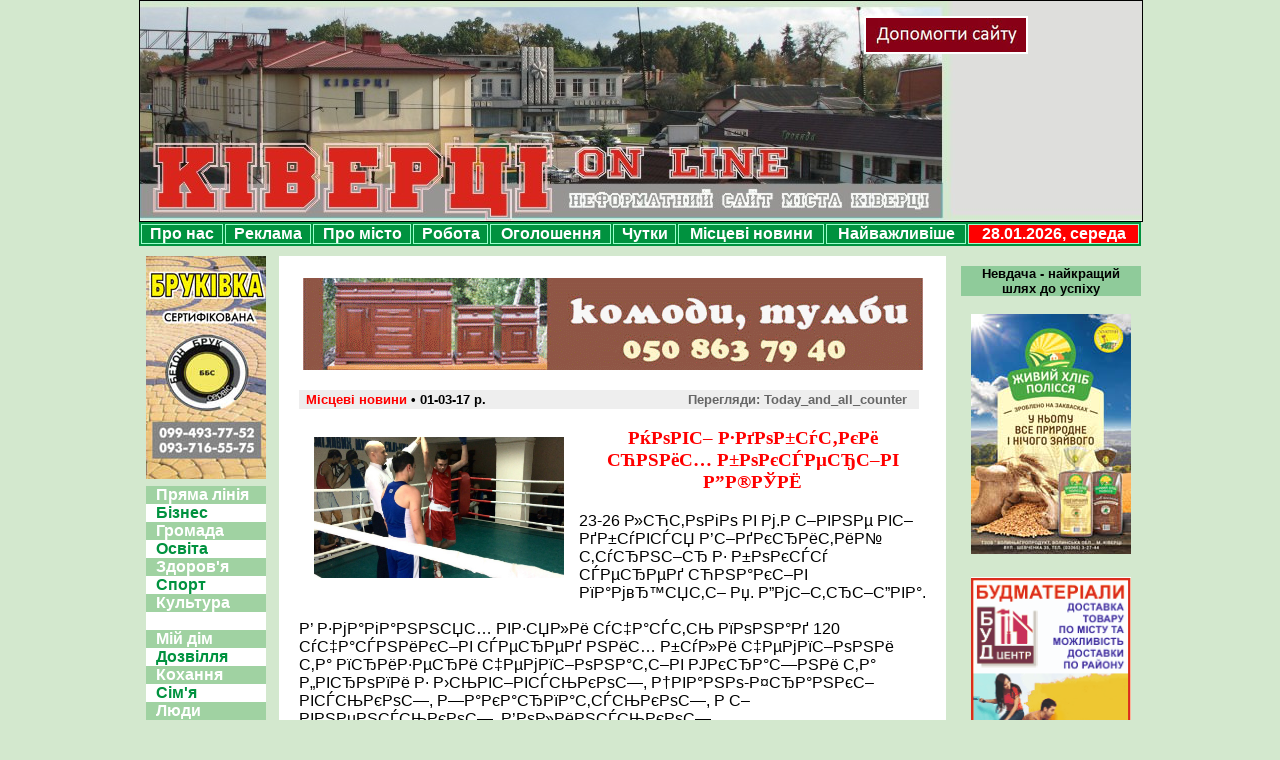

--- FILE ---
content_type: text/html
request_url: http://www.kivertsi.in.ua/townnews/index.php?n=8008
body_size: 24975
content:
<meta http-equiv="Content-Type" content="text/html; charset=windows-1251">
<!DOCTYPE HTML PUBLIC "-//W3C//DTD HTML 4.01 Transitional//EN">
<html xmlns:fb="http://ogp.me/ns/fb#">
<head>
<title>Ківерці. Неформатний сайт міста</title>
<meta http-equiv="Content-Type" content="text/html; charset=windows-1251">
<meta property="fb:admins" content="100002726388703,100002264619585,100001487147656"/>
<meta property="fb:app_id" content="239270072773011"/>
<link href="../style.css" rel="stylesheet" type="text/css">
<link rel="stylesheet" href="../script/slimbox/css/slimbox2.css" type="text/css" media="screen" />

<script type="text/javascript" src="../script/slimbox/js/jquery-1.3.2.js"></script>
<script type="text/javascript" src="../script/slimbox/js/slimbox2.js"></script> 

<script type="text/javascript" src="../script/swfobject.js"></script>
<script type="text/javascript">
//swfobject.embedSWF("../swf/palche.swf", "palche", "1000", "150", "10.0.0");
</script>

<style type="text/css"> 
#page {width:70%;margin:10px auto;}
.tabs {width:100%;overflow:hidden;font-size:0.9em;margin:2em 0;zoom:1;padding:1px;position:relative;}
.tabs dt {float:left;line-height:2;height:2em;background:#e8f0f5;border:1px solid #e8f0f5;border-bottom:0;padding:0 1em;position:relative;left:35px;margin-right:1px;cursor:pointer;
-webkit-border-top-left-radius:10px;
-webkit-border-top-right-radius:10px;
-moz-border-radius-topleft:10px;
-moz-border-radius-topright:10px;}
.tabs dt:hover {background-color:#bfdff4;}
.tabs dt.selected {border-color:#b0d0e9;background:#fff;z-index:3;cursor:auto;}
.tabs dd {background:#fff;display:none;float:right;width:100%;margin:2em 0 0 -100%;position:relative;z-index:2;}
.tabs dd.selected {display:block;}
.tabs .tab-content {border:1px solid #b0d0e9;padding:20px;
-webkit-border-radius:20px;
-moz-border-radius:20px;}
</style>

<script type="text/javascript">
$(function(){
$('dl.tabs dt').click(function(){
$(this)
.siblings().removeClass('selected').end()
.next('dd').andSelf().addClass('selected');
});
});
</script>

<script type="text/javascript" src="//vk.com/js/api/openapi.js?101"></script>

<script type="text/javascript">
  VK.init({apiId: 3980626, onlyWidgets: true});
</script>
</head>
<body>

<div id="fb-root"></div>
<script>(function(d, s, id) {
  var js, fjs = d.getElementsByTagName(s)[0];
  if (d.getElementById(id)) {return;}
  js = d.createElement(s); js.id = id;
  js.src = "//connect.facebook.net/uk_UA/all.js#xfbml=1&appId=239270072773011";
  fjs.parentNode.insertBefore(js, fjs);
}(document, 'script', 'facebook-jssdk'));</script>

<div id=all> <!-- -->

<meta http-equiv="Content-Type" content="text/html; charset=windows-1251">

<script type="text/javascript" src="../script/swfobject.js"></script>
<script type="text/javascript">
//swfobject.embedSWF("swf/palche.swf", "palche", "1000", "150", "10.0.0");
</script>
<!-- Початок флеш-вставки -->
<!--<div style="margin-bottom:10px; height:150px;">
<div id="palche">
<a href=http://palche.com.ua/ title="Котли твердопаливні PALCHE" target="_blank"><img src="images/palche1000x300.jpg" alt="Котли твердопаливні PALCHE" title="Котли твердопаливні PALCHE" width="1000" height="300" hspace="0" vspace="5"></a>
</div>
</div> -->
<!-- Кінець флеш-вставки -->

<!--<a href="http://stfalcon.github.io/euromaidan/" class="em-ribbon" style="position: absolute; left:0; top:0; width: 90px; height: 90px; background: url('http://stfalcon.github.io/euromaidan/img/em-ribbon.png'); z-index: 2013; border: 0;" title="Розмісти стрічку з символікою України і ЄС на своєму сайті!" target="_blank"></a>
<a href=http://www.pravda.com.ua/news/2014/01/16/7009765/ title="Ні цензурі!" target="_blank"><img src="http://www.kivertsi.in.ua/images/stop_censorship.gif" alt="Ні цензурі!" title="Ні цензурі!" width="728" height="90" hspace="0" vspace="10"></a> 
<a href=http://www.mil.gov.ua/mou.html title="ЗАХИСТИ КРАЇНУ! ПІДТРИМАЙ УКРАЇНСЬКУ АРМІЮ!" target="_blank"><img src="images/army.jpg" alt="ЗАХИСТИ КРАЇНУ! ПІДТРИМАЙ УКРАЇНСЬКУ АРМІЮ!" title="ЗАХИСТИ КРАЇНУ! ПІДТРИМАЙ УКРАЇНСЬКУ АРМІЮ!" width="730" height="90" hspace="0" vspace="5"></a>
<br />-->



<div id="top" align="center" style="text-align:center">

<a href="..//townnews/index.php?n=2449" title="Допомогти сайту"><img src="../images/help_for_site.jpg" width="160" height="34" vspace=1 title="Допомогти сайту" alt="Допомогти сайту" style="border: solid 2px white; margin-left:-130px; margin-top:15px;" /></a>
<!--<div style="width:164px; height: 38px; background-color:#FFFFFF; position: absolute; left:625px; top: 15px;">
</div> -->

<a href=../ title="Ківерці. Неформатний сайт міста"><div id="link_to_home">&nbsp;</div></a><!-- -<a href="" title="Ківерці. Неформатний сайт міста"><div id="link_to_home">&nbsp;</div></a>->
<!-- <!DOCTYPE HTML PUBLIC "-//W3C//DTD HTML 4.01 Transitional//EN" "http://www.w3.org/TR/html4/loose.dtd">
<meta http-equiv="Content-Type" content="text/html; charset=windows-1251">
<body> -->
<b>
</b>
<!-- </body>
</html> -->


</div>


<div id="top2">

<table align="center" width="1002" cellspacing="2" cellpadding="2" bgcolor="#00923f">
<tr>
<td onMouseOver="this.style.background='#F00'" onMouseOut="this.style.background='#00923f'" onClick="window.location='../about_us/';" id="uppermenu"><a href="../about_us/">Про нас</a></td>
<td onMouseOver="this.style.background='#F00'" onMouseOut="this.style.background='#00923f'" onClick="window.location='../com/';" id="uppermenu"><a href="../com/">Реклама</a></td>
<td onMouseOver="this.style.background='#F00'" onMouseOut="this.style.background='#00923f'" onClick="window.location='../town/';" id="uppermenu"><a href="../town/">Про місто</a></td>
<td onMouseOver="this.style.background='#F00'" onMouseOut="this.style.background='#00923f'" onClick="window.location='../job/vacancies.php';" id="uppermenu"><a href="../job/vacancies.php">Робота</a></td>
<td onMouseOver="this.style.background='#F00'" onMouseOut="this.style.background='#00923f'" onClick="window.location='../advert/';" id="uppermenu"><a href="../advert/">Оголошення</a></td>
<td onMouseOver="this.style.background='#F00'" onMouseOut="this.style.background='#00923f'" onClick="window.location='../rumour/';" id="uppermenu"><a href="../rumour/">Чутки</a></td>
<td onMouseOver="this.style.background='#F00'" onMouseOut="this.style.background='#00923f'" onClick="window.location='../townnews/';" id="uppermenu"><a href="../townnews/">Місцеві новини</a></td>
<td onMouseOver="this.style.background='#F00'" onMouseOut="this.style.background='#00923f'" onClick="window.location='../important/';" id="uppermenu"><a href="../important/">Найважливіше</a></td>
<!--<td onMouseOver="this.style.background='#F00'" onMouseOut="this.style.background='#00923f'" onClick="javascript: secondwindow = open('http://kivertsionline.uaforums.net', 'forum', 'scrollbars=yes,menubar=yes,toolbar=yes,resizable=yes,location=yes,status=yes');" id="uppermenu"><a href="#" title="Форум відкривається у новому вікні">Форум</a></td>
 -->
<td style="background-color:#F00">
28.01.2026, середа<br>
 </td>
</tr>
</table>
</div>


<div id="middle">

<meta http-equiv="Content-Type" content="text/html; charset=windows-1251">

<div id="rightmenu">

<div class=proverb style="font-size:80%; color:#000; font-weight:bold; text-align:center;">
Невдача - найкращий шлях до успіху<br>
</div>


<!--<div class=proverb>
<a href=com/biodom.php><img src=images/biodom_160.gif vspace=10 /></a>
</div>
 -->


<div style="display: block; margin: 0px;">
<br /><a href=../images/bread.jpg rel=lightbox><img src=../images/bread160.jpg /></a><br /><br /><a href="../com/budmaterialy.php" title="Будматеріали"><img src=../images/budmaterialy160x240.gif width=160 height=240 hspace=0 vspace=5 title="Весільні короваї" alt="Весільні короваї" /></a><br />
</div>

<div style="margin: 0px; display: none">
<br />
<!-- <a href="images/bread.jpg" style="" rel=lightbox><img src=images/bread160.jpg /></a> -->
<a href="../business/advert170203.php"><img src=../images/business_advert170203.jpg /></a>
</div>

<br />

<div id=topnews>
<h2 style="margin:0px; padding:0px; margin-bottom:10px"><a href="../important/" style="color:red; font-size:medium; font-weight:900">НАЙВАЖЛИВІШЕ</a></h2>
<a href=https://www.facebook.com/permalink.php?story_fbid=484454912132605&id=166776157233817&__xts__%5B0%5D=68.ARBCfQ1ptFdpruIMyARDLvFK9GyC3P1ANTLWi7HLdr7XbDR>КІВЕРЦІВСЬКІ ЗЕМЕЛЬНІ СХЕМИ(((</a>
<br><br><a href=https://www.facebook.com/permalink.php?story_fbid=484332685478161&id=166776157233817&__xts__%5B0%5D=68.ARCcJufF957W47L1ojZzJucFlCEai2yyb_jZZlpcO3jwIsG>На другому десятиріччі свого "кирування" Жгутов нарешті "доріс" до роботи над стратегією розвитку громади?!</a>
<br><br><a href=https://www.facebook.com/permalink.php?story_fbid=486037738640989&id=166776157233817&__xts__%5B0%5D=68.ARAA7Wh-M9SfUzb_X4RUIFgR85WegeM92rR3NHasGaGEvFL>Т.зв. райрада затягує процес ліквідації районки та лиш накопичує борги(((</a></div>

<a href="..//townnews/index.php?n=2449" title="Допомогти сайту"><img src="../images/help_for_site.jpg" width="160" height="34" vspace=10 title="Допомогти сайту" alt="Допомогти сайту" /></a>

<div id=poster>
<h2 style="margin:0px; padding:0px">АФІША</h2>
<div align=center style="padding-left:5px; padding-right:5px;">
<br>
<center>

Очікується...</center>
<br>
</div>
</div>
<br />

<div style="background-color:#FFFFFF; text-align:center; font-size:90%; display: block;">
<center>
<a href="../com/korovai.php" title="Весільні короваї"><img src=../images/korovai.gif width=160 height=240 hspace=0 vspace=5 title="Весільні короваї" alt="Весільні короваї" /></a>
</center>
</div>

<div id=news style="height: 625px; width: 180px; padding: 5px; padding-right:0"><!-- Місцеві новини -->
<h2 style="margin:0px; padding:0px; margin-bottom:5px"><a href=../townnews/ style="color:red; font-size:medium;">МІСЦЕВІ НОВИНИ</a></h2>
<div style="overflow-y:scroll; overflow-x:auto; height: 605px; margin:0;">

16.09.2019<p class=noindent style="margin:0px; text-align:left"><a href=https://www.facebook.com/permalink.php?story_fbid=502510766993686&id=166776157233817&__xts__%5B0%5D=68.ARAdvaA_UeMuGHKp4q2va2CLJ7KPcAbBRwHbzDu0uZEjNzF target=_blank>РџСЂРёРјС–С‰РµРЅРЅСЏ Р†РЅС„РµРєС†С–Р№РЅРѕС— Р»С–РєР°СЂРЅС– РїСЂРѕРґР°РґСѓС‚СЊ Р· Р°СѓРєС†С–РѕРЅСѓ...</a></p>12.09.2019<p class=noindent style="margin:0px; text-align:left"><a href=https://www.facebook.com/166776157233817/photos/a.166787187232714/500302537214509/?type=3&__xts__%5B0%5D=68.ARC0ov492TdcP21ieWJTmRgLRhhXNy9GdpVtEk0YSv target=_blank>РЁСѓРєР°СЋС‚СЊ РІС–РґРїРѕРІС–РґР°Р»СЊРЅРёС… Р±СѓРґС–РІРµР»СЊРЅРёРєС–РІ РґР»СЏ РґРѕР±СѓРґРѕРІРё РїС–РґСЃРѕР±РЅРѕРіРѕ РїСЂРёРјС–С‰РµРЅРЅСЏ (РїРѕРєР»Р°СЃС‚Рё Р±Р»РёР·СЊРєРѕ 200 Р±Р»РѕРєС–РІ)...</a></p>27.08.2019<p class=noindent style="margin:0px; text-align:left"><a href=https://www.facebook.com/166776157233817/photos/a.166787187232714/490690844842345/?type=3&__xts__%5B0%5D=68.ARAF5Szm986T9WZYfiTAfsTqPEck0yt_9EVu_UEWen target=_blank>Р—РЅРѕРІСѓ Р·РЅРёРє РїРµСЃ, РїСЂРѕСЃСЏС‚СЊ РґРѕРїРѕРјРѕРіС‚Рё Сѓ РїРѕС€СѓРєР°С… (+ С„РѕС‚Рѕ)</a></p>20.08.2019<p class=noindent style="margin:0px; text-align:left"><a href=https://www.facebook.com/permalink.php?story_fbid=486717898572973&id=166776157233817&__xts__%5B0%5D=68.ARCBxpRjD74RlxBMYg_n6xyyDT29IRbJ8PyAN4f9euh34_d target=_blank>РќР° Р»С–РєР°СЂРЅС– РІСЃС‚Р°РЅРѕРІР»РµРЅРѕ РїРѕС‚СѓР¶РЅСѓ СЃРѕРЅСЏС‡РЅСѓ РµР»РµРєС‚СЂРѕСЃС‚Р°РЅС†С–СЋ (+ Р¤РћРўРћ)</a></p>20.08.2019<p class=noindent style="margin:0px; text-align:left"><a href=https://www.facebook.com/permalink.php?story_fbid=486038748640888&id=166776157233817&__xts__%5B0%5D=68.ARDIL9UkKqfz1zshJV346rRZ8bpdEKZPNpuetDHpfmomYyy target=_blank>Р—РђРљР РР’РђР®РўР¬ РЁРљРћР›РЈ Р’ СЃ. Р”РћРњРђРЁР†Р’! Р§Рё РїСЂРѕРіРѕР»РѕСЃСѓСЋС‚СЊ 20.08.19СЂ. СЂР°Р№РѕРЅРЅС– РґРµРїСѓС‚Р°С‚Рё Р·Р° Р»С–РєРІС–РґР°С†С–СЋ Р·Р°РєР»Р°РґСѓ?</a></p>20.08.2019<p class=noindent style="margin:0px; text-align:left"><a href=https://www.facebook.com/permalink.php?story_fbid=486037738640989&id=166776157233817&__xts__%5B0%5D=68.ARAA7Wh-M9SfUzb_X4RUIFgR85WegeM92rR3NHasGaGEvFL target=_blank>Рў.Р·РІ. СЂР°Р№СЂР°РґР° Р·Р°С‚СЏРіСѓС” РїСЂРѕС†РµСЃ Р»С–РєРІС–РґР°С†С–С— СЂР°Р№РѕРЅРєРё С‚Р° Р»РёС€ РЅР°РєРѕРїРёС‡СѓС” Р±РѕСЂРіРё(((</a></p>20.08.2019<p class=noindent style="margin:0px; text-align:left"><a href=https://www.facebook.com/permalink.php?story_fbid=484332685478161&id=166776157233817&__xts__%5B0%5D=68.ARCcJufF957W47L1ojZzJucFlCEai2yyb_jZZlpcO3jwIsG target=_blank>РќР° РґСЂСѓРіРѕРјСѓ РґРµСЃСЏС‚РёСЂС–С‡С‡С– СЃРІРѕРіРѕ "РєРёСЂСѓРІР°РЅРЅСЏ" Р–РіСѓС‚РѕРІ РЅР°СЂРµС€С‚С– "РґРѕСЂС–СЃ" РґРѕ СЂРѕР±РѕС‚Рё РЅР°Рґ СЃС‚СЂР°С‚РµРіС–С”СЋ СЂРѕР·РІРёС‚РєСѓ РіСЂРѕРјР°РґРё?!</a></p>20.08.2019<p class=noindent style="margin:0px; text-align:left"><a href=https://www.facebook.com/permalink.php?story_fbid=484454912132605&id=166776157233817&__xts__%5B0%5D=68.ARBCfQ1ptFdpruIMyARDLvFK9GyC3P1ANTLWi7HLdr7XbDR target=_blank>РљР†Р’Р•Р Р¦Р†Р’РЎР¬РљР† Р—Р•РњР•Р›Р¬РќР† РЎРҐР•РњР(((</a></p>03.07.2019<p class=noindent style="margin:0px; text-align:left"><a href=https://www.facebook.com/166776157233817/photos/a.166787187232714/461762494401847/?type=3&__xts__%5B0%5D=68.ARB7YIK6GDzsW2vkYdWbu1NqpsnPlhwjBqk-j3Dj9d target=_blank>РќР• Р—РќРђР„РўР• РљРЈР”Р РџРћР”Р†РўР Р—Р†РџРЎРћР’РђРќРЈ РћР Р“РўР•РҐРќР†РљРЈ РўРђ Р†Рќ?!  РўРћР”Р† Р’РђРњ Р”Рћ РќРђРЎ! Р‘Р•Р Р•Р–Р†РњРћ РќРђРЁР• Р”РћР’РљР†Р›Р›РЇ Р РђР—РћРњ - Р•РљРћР›РћР“Р†Р§РќРћ РўРђ Р— РљРћР РРЎРўР®!</a></p>01.07.2019<p class=noindent style="margin:0px; text-align:left"><a href=https://www.facebook.com/permalink.php?story_fbid=460690054509091&id=166776157233817&__xts__%5B0%5D=68.ARBxmZoNuKA35UG7ZlWxEWv89tkbZEZ1BSZnmDg-KzhNf3v target=_blank>РЈ РљР†Р’Р•Р Р¦РЇРҐ Р”Рћ Р”РќРЇ РњРћР›РћР”Р† Р’Р†Р”РљР РР›Р РњРђР™Р”РђРќР§РРљ Р”Р›РЇ STREET WORKOUT (+ С„РѕС‚Рѕ)</a></p>29.06.2019<p class=noindent style="margin:0px; text-align:left"><a href=https://www.facebook.com/permalink.php?story_fbid=459349204643176&id=166776157233817&__xts__%5B0%5D=68.ARCzK9xPu9PcLqa09ngk8Xt5m3X8BoN4iDL47wezUWVqC5_ target=_blank>Р–РіСѓС‚РѕРІ С– РљРѕ "Р±Р»РѕРєСѓСЋС‚СЊ" СЃС‚РІРѕСЂРµРЅРЅСЏ РІС–РґРєСЂРёС‚РѕРіРѕ СЂРµС”СЃС‚СЂСѓ РІР»Р°СЃРЅРёРєС–РІ Р·РµРјР»С– С‚Р° "С†РµРЅР·СѓСЂСѓСЋС‚СЊ" РІС–РґРµРѕ Р· СЃРµСЃС–Р№?!!!</a></p>18.06.2019<p class=noindent style="margin:0px; text-align:left"><a href=https://www.facebook.com/permalink.php?story_fbid=453228295255267&id=166776157233817&__xts__%5B0%5D=68.ARCNXvra6lNOwnIUyV5wD0FsPUnXmTlwvQ_bLw0JBv7d6EP target=_blank>Р—Р°РєСЂРёРІР°СЋС‚СЊ Р—РІРѕР·С–РІСЃСЊРєСѓ С€РєРѕР»Сѓ, РіСЂРѕРјР°РґР° СЃРµР»Р° РїСЂРѕС‚Рё. РњРћР–Р•, Р©РћР‘ Р’Р РЇРўРЈР’РђРўР РЁРљРћР›РЈ, Р’РђР РўРћ Р РћР—Р“Р›РЇРќРЈРўР Р’РђР Р†РђРќРў РџР Рћ РџР РР„Р”РќРђРќРќРЇ Р”Рћ РўР РћРЎРўРЇРќР•Р¦Р¬РљРћР‡ РћРўР“?!</a></p>16.06.2019<p class=noindent style="margin:0px; text-align:left"><a href=https://www.facebook.com/permalink.php?story_fbid=451622325415864&id=166776157233817&__xts__%5B0%5D=68.ARDOZZGS7YMT5v4AIMr547TdLlEDupschVzicM0d9uEgj2_ target=_blank>Р”РµРїСѓС‚Р°С‚Рё СЃРїС–Р»СЊРЅРѕ Р· РІРѕР»РѕРЅС‚РµСЂР°РјРё РґРѕР»СѓС‡РёР»РёСЃСЊ РґРѕ РѕР±Р»Р°С€С‚СѓРІР°РЅРЅСЏ РЅРѕРІРѕРіРѕ РґРёС‚СЏС‡РѕРіРѕ РјР°Р№РґР°РЅС‡РёРєР° Сѓ РљС–РІРµСЂС†СЏС… (+ С„РѕС‚Рѕ)</a></p>14.06.2019<p class=noindent style="margin:0px; text-align:left"><a href=https://www.facebook.com/permalink.php?story_fbid=450221155555981&id=166776157233817&__xts__%5B0%5D=68.ARDaZGTkAjGxQEAcq-tj5jvCRjcaWxQ7VsVeZvisbtajaYe target=_blank>Р’РћР”РћРљРђРќРђР› РћР‘"Р„Р”РќРђР®РўР¬ Р— РљРћРњРЈРќР“РћРЎРџРћРњ</a></p>14.06.2019<p class=noindent style="margin:0px; text-align:left"><a href=https://www.facebook.com/permalink.php?story_fbid=450862108825219&id=166776157233817&__xts__%5B0%5D=68.ARD0y9azS9h846xS0VSTxEQ5aLRsspBe4N8AyWLRGOsudch target=_blank>Р“СЂРѕРјР°РґСЃСЊРєС– СЃР»СѓС…Р°РЅРЅСЏ Р· РІР°Р¶Р»РёРІРёС… РїРёС‚Р°РЅСЊ, Р·Р°РїР»Р°РЅРѕРІР°РЅС– РЅР° СЂРѕР±РѕС‡РёР№ С‡Р°СЃ, С‚СЂР°РґРёС†С–Р№РЅРѕ "РІСЂСЏС‚СѓРІР°РІ" Р°РЅС€Р»Р°Рі РїСЂР°С†С–РІРЅРёРєС–РІ С‚.Р·РІ. РјС–СЃСЊРєСЂР°РґРё )))</a></p>14.06.2019<p class=noindent style="margin:0px; text-align:left"><a href=https://www.facebook.com/166776157233817/photos/a.166787187232714/450855442159219/?type=3&__xts__%5B0%5D=68.ARBynMeXXPH36Q9juKJcQGiAB9D_AUfZUojdig4dl3 target=_blank>Р¦РµРЅС‚СЂ РїРѕР·Р°С€РєС–Р»СЊРЅРѕС— РѕСЃРІС–С‚Рё Р·Р°РїСЂРѕС€СѓС” РЅР° СЂРѕР±РѕС‚Сѓ С‚СѓСЂРёСЃС‚С–РІ (+ РѕРіРѕР»РѕС€РµРЅРЅСЏ)</a></p>14.06.2019<p class=noindent style="margin:0px; text-align:left"><a href=https://www.facebook.com/permalink.php?story_fbid=450859068825523&id=166776157233817&__xts__%5B0%5D=68.ARA9RmOLCx4dwakSVDAhYgzZQd20dGFsunhO7_eePsWOfz4 target=_blank>43-44 РїРёС‚Р°РЅРЅСЏ РІРёРЅРµСЃРµРЅРѕ РЅР° СЂРѕР·РіР»СЏРґ... 26 С‡РµСЂРІРЅСЏ - СЃРµСЃС–СЏ С‚.Р·РІ. РјС–СЃСЊРєСЂР°РґРё (+ РџР•Р Р•Р›Р†Рљ РџРРўРђРќР¬)</a></p>12.06.2019<p class=noindent style="margin:0px; text-align:left"><a href=https://www.facebook.com/permalink.php?story_fbid=449837415594355&id=166776157233817&__xts__%5B0%5D=68.ARBGo7oyWJipbZGbuQNAmrDarGFbyAfTQVgKiYwRe9830H4 target=_blank>Р—`СЏРІРёРІСЃСЏ РїСЂРѕРµРєС‚ СЂС–С€РµРЅРЅСЏ РїСЂРѕ Р·Р°РєСЂРёС‚С‚СЏ Р—РІРѕР·С–РІСЃСЊРєРѕС— С€РєРѕР»Рё</a></p>12.06.2019<p class=noindent style="margin:0px; text-align:left"><a href=https://www.facebook.com/permalink.php?story_fbid=449807355597361&id=166776157233817&__xts__%5B0%5D=68.ARC1lHBRJwnt0wZ_Yfpqp5giLnTkDRmwoj25gHfMR3ZuPSw target=_blank>Р‘РѕСЂРѕРІРёРєСѓ РґР°Р»Рё 3 Р· РїРѕР»РѕРІРёРЅРѕСЋ СЂРѕРєС–РІ Р±СѓС†РµРіР°СЂРЅС– С‚Р° РїРѕР·Р±Р°РІРёР»Рё РїСЂР°РІР° РєРµСЂСѓРІР°С‚Рё Р°РІС‚Рѕ РЅР° 3 СЂРѕРєРё. РђРґРІРѕРєР°С‚ Р·Р±РёСЂР°С”С‚СЊСЃСЏ РѕСЃРєР°СЂР¶СѓРІР°С‚Рё РІРёСЂРѕРє</a></p>10.06.2019<p class=noindent style="margin:0px; text-align:left"><a href=https://www.facebook.com/permalink.php?story_fbid=448353525742744&id=166776157233817&__xts__%5B0%5D=68.ARBlLTT6PPL06aambzstWMj_fJF5yGMExgMDzU6sv5m93Sf target=_blank>РЈ РљС–РІРµСЂС†СЏС… РіСЂРѕРјР°РґР° РїР»Р°С‚РёС‚СЊ Р·Р°СЂРїР»Р°С‚Рё С‡РёРЅРѕРІРЅРёРєР°Рј "Р·Р° РїСЂРѕСЃС‚Рѕ РїРѕСЃРёРґС–С‚Рё"?! + Р’Р†Р”Р•РћР—РђРџРРЎ Р—РђРЎР†Р”РђРќРќРЇ Р РћР‘РћР§РћР‡ Р“Р РЈРџР Р— Р’РР Р†РЁР•РќРќРЇ РџР РћР‘Р›Р•РњР РњРЈР—РЁРљРћР›Р</a></p>10.06.2019<p class=noindent style="margin:0px; text-align:left"><a href=https://www.facebook.com/permalink.php?story_fbid=448352572409506&id=166776157233817&__xts__%5B0%5D=68.ARDucoAeRu6ZiaoK0iEK0VE89LiGbKSXlMgsjqlVg6AjBl3 target=_blank>РџРѕРєРё Р»СЋРґРё РїРѕ СЂРѕР±РѕС‚Р°С…, Р–РіСѓС‚РѕРІ СЃРєР»РёРєР°С” РіСЂРѕРјР°РґСЃСЊРєС– СЃР»СѓС…Р°РЅРЅСЏ Р· РїРёС‚Р°РЅСЊ РїС–РґРІРёС‰РµРЅРЅСЏ РґР»СЏ РєС–РІРµСЂС‡Р°РЅ РїРѕРґР°С‚РєС–РІ Р·Р° РјР°Р№РЅРѕ, Р·РµРјР»СЋ С‚Р° РїС–РґРїСЂРёС”РјРЅРёС†СЊРєСѓ РґС–СЏР»СЊРЅС–СЃС‚СЊ?!</a></p>07.06.2019<p class=noindent style="margin:0px; text-align:left"><a href=https://www.facebook.com/permalink.php?story_fbid=446421212602642&id=166776157233817&__xts__%5B0%5D=68.ARDy2t0AYvwfXfkCidpg_RzaDIFUTJ2YnBjZSkXUmhtIOAn target=_blank>РЈ РљС–РІРµСЂС†СЏС… С…РѕС‡СѓС‚СЊ Р·Р°РєСЂРёС‚Рё РјСѓР·РёС‡РЅСѓ С€РєРѕР»Сѓ?!!</a></p>03.06.2019<p class=noindent style="margin:0px; text-align:left"><a href=https://www.facebook.com/permalink.php?story_fbid=443920346186062&id=166776157233817&__xts__%5B0%5D=68.ARAlasjy2E02VHbrF0N562yPXzfFQ-P-KQZys56b6XZwaVE target=_blank>Р–Р“РЈРўРћР’Рђ Р—Р’РРќРЈР’РђР§РЈР®РўР¬ РЈ РџР•Р Р•Р”Р’РР‘РћР РќР†Р™ Р‘Р Р•РҐРќР†?!</a></p>30.05.2019<p class=noindent style="margin:0px; text-align:left"><a href=https://www.facebook.com/permalink.php?story_fbid=441648713079892&id=166776157233817&__xts__%5B0%5D=68.ARDHjgF3ObMGCf6iqZYsInCcT2jD6WyvSYUn2t4TzwtOfKu target=_blank>"Р’С–Р№РЅР°" Р·Р° СЃР°РЅР°С‚РѕСЂС–Р№ "РџСЂРѕР»С–СЃРѕРє" С‚СЂРёРІР°С”?! РќРѕРІРёР№  (РєСЂРёРјС–РЅР°Р»СЊРЅРёР№?!) РІРёС‚РѕРє Сѓ РіСѓС‡РЅРѕРјСѓ РєРѕРЅС„Р»С–РєС‚С–... </a></p>30.05.2019<p class=noindent style="margin:0px; text-align:left"><a href=https://www.facebook.com/permalink.php?story_fbid=441644243080339&id=166776157233817&__xts__%5B0%5D=68.ARAJDGhLeN8G-VRF3pwfKtndHXQ0d8V1ohKBkupVeCe20hm target=_blank>РЇРє РЅР°С€С– РґРµРїСѓС‚Р°С‚Рё РіРѕР№РґР°Р»РєСѓ Р»Р°РіРѕРґРёР»Рё) (+ С„РѕС‚Рѕ)</a></p>26.05.2019<p class=noindent style="margin:0px; text-align:left"><a href=https://www.facebook.com/permalink.php?story_fbid=439656366612460&id=166776157233817&__xts__%5B0%5D=68.ARCmSstepZW4Z10zhiLjpiKUsTXKUVn8yIeZtKc03o1a-Jx target=_blank>Р’Р°РґРёРј Р‘Р°Р№РґР° - Р§РµРјРїС–РѕРЅ РЈРєСЂР°С—РЅРё Р· Р±РѕРєСЃСѓ Сѓ РІ/Рє 52 РєРі!</a></p>24.05.2019<p class=noindent style="margin:0px; text-align:left"><a href=https://www.facebook.com/permalink.php?story_fbid=438584200053010&id=166776157233817&__xts__%5B0%5D=68.ARAqhbyBGOLXM1fNtjHqT9OplbTph9tjprLIXfln5QCWqN1 target=_blank>Рў.Р·РІ СЂР°Р№СЂР°РґР°. РћРґРЅРёРј "РІРёС€СѓРєСѓСЋС‚СЊ" РєРѕС€С‚Рё, С–РЅС€РёС… - СЃРєРѕСЂРѕС‡СѓСЋС‚СЊ? РЇРєРёРј РїСЂРёРЅС†РёРїРѕРј РєРµСЂСѓСЋС‚СЊСЃСЏ?</a></p>23.05.2019<p class=noindent style="margin:0px; text-align:left"><a href=https://www.facebook.com/166776157233817/photos/a.166787187232714/438389340072496/?type=3&__xts__%5B0%5D=68.ARChCLC5VRhBI5dsgHKK_C8s5sVWYZVfIQ1D8kJr4n target=_blank>РљС–РІРµСЂС†С–РІСЃСЊРєРёР№ Р·РіРѕСЂС–Р»РёР№ Р·Р°РіСЃ РїСЂРѕРґР°Р»Рё Р·Р° 800 С‚РёСЃ РіСЂРЅ?! РќР° РµР»РµРєС‚СЂРѕРЅРЅРѕРјСѓ Р°СѓРєС†С–РѕРЅС– Р±РѕСЂРѕР»РёСЃСЊ С‚СЂРё РїРѕРєСѓРїС†С– - РґРёРІ. СЃРєСЂС–РЅ...</a></p>23.05.2019<p class=noindent style="margin:0px; text-align:left"><a href=https://www.facebook.com/permalink.php?story_fbid=438060963438667&id=166776157233817&__xts__%5B0%5D=68.ARA9IOqqeyeUmGAiBHq0A99Cx16xs12lj1nSfhS6aGR4uy3 target=_blank>РњС–СЃС†РµРІС– СЂСЏС‚СѓРІР°Р»СЊРЅРёРєРё РІР·СЏР»Рё СѓС‡Р°СЃС‚СЊ Сѓ Р°РєС†С–С— РґР»СЏ РґС–С‚РµР№ (+ С„РѕС‚Рѕ)</a></p>19.05.2019<p class=noindent style="margin:0px; text-align:left"><a href=https://www.facebook.com/permalink.php?story_fbid=436327550278675&id=166776157233817&__xts__%5B0%5D=68.ARCvZBncxyndnZhSdIkroFZ3C6AzySnrtuk3K9Kph4in8iY target=_blank>Р§РРњ Р”РЈРњРђР’ Р–Р“РЈРўРћР’, РљРћР›Р РЎРўР’РћР Р®Р’РђР’ РќР•РЎРџР РћРњРћР–РќРЈ Рў.Р—Р’. РћР‘"Р„Р”РќРђРќРЈ Р“Р РћРњРђР”РЈ?!</a></p>18.05.2019<p class=noindent style="margin:0px; text-align:left"><a href=https://www.facebook.com/permalink.php?story_fbid=435289230382507&id=166776157233817&__xts__%5B0%5D=68.ARCBRNweI6XGpPkp6COUDX3g_KlfKSj5aztF6u0356oSkY5 target=_blank>РЈР’РђР“Рђ!!! 21-22.05 РЅРµ Р±СѓРґРµ РІРѕРґРё РЅР° РІСѓР»РёС†СЏС…: Р›С–С‚РѕРїРёСЃРЅР°, РљРѕРјСѓРЅР°Р»СЊРЅР°, РЎРІРµСЂРґР»РѕРІР°, Р†. Р¤СЂР°РЅРєР°, Р§РєР°Р»РѕРІР°, С‡Р°СЃС‚РёРЅР° РІСѓР»РёС†С– РљРёС—РІСЃСЊРєР°, РњР°С‚СЂРѕСЃРѕРІР° С‚Р° С–РЅС€РёС… РїСЂРёР»РµРіР»РёС…</a></p>18.05.2019<p class=noindent style="margin:0px; text-align:left"><a href=https://www.facebook.com/permalink.php?story_fbid=435285470382883&id=166776157233817&__xts__%5B0%5D=68.ARBLkKwMV0FCTq6hzBGG9QGVynM03WXlAGAhXuer4Uckzd9 target=_blank>Р”РµРїСѓС‚Р°С‚ РїСЂРѕСЃРёС‚СЊ РјС–СЃСЊРєСЂР°РґСѓ Р·Р°РєСѓРїРёС‚Рё 20 Р»СЋРєС–РІ РґР»СЏ РґР»СЏ Р·Р°РјС–РЅРё РЅР°Р№Р±С–Р»СЊС€ Р°РІР°СЂС–Р№РЅРёС… С‚Р° РІС–РґСЃСѓС‚РЅС–С… Р»СЋРєС–РІ РґР»СЏ РєРѕР»РѕРґСЏР·С–РІ Сѓ РљС–РІРµСЂС†СЏС…</a></p>15.05.2019<p class=noindent style="margin:0px; text-align:left"><a href=https://www.facebook.com/permalink.php?story_fbid=433877547190342&id=166776157233817&__xts__%5B0%5D=68.ARAOClxXFDkBN-O20ASyA55kSXnHJJ0uZRY2E0x9SoON1u3 target=_blank>РЇРєРµ РјР°Р№Р±СѓС‚РЅС” РєРѕРјСѓРЅР°Р»СЊРЅРёС… Р·Р°РєР»Р°РґС–РІ РЅР° С‚РµСЂРёС‚РѕСЂС–С— РљС–РІРµСЂС†С–РІСЃСЊРєРѕС— РћРўР“?  РЎРџР†РљР•Р  РџР РЇРњРћР“Рћ Р•Р¤Р†Р РЈ: Р’РѕР»РѕРґРёРјРёСЂ Р–РіСѓС‚РѕРІ, РіРѕР»РѕРІР° РљС–РІРµСЂС†С–РІСЃСЊРєРѕС— РћРўР“ (+ Р’Р†Р”Р•Рћ)</a></p>15.05.2019<p class=noindent style="margin:0px; text-align:left"><a href=https://www.facebook.com/permalink.php?story_fbid=433514830559947&id=166776157233817&__xts__%5B0%5D=68.ARChgKAV7t953nL2oXhPuIzMXx52Au8ncZciX57yWdt2NST target=_blank>РЎРІСЏС‰РµРЅРЅРёРє СЃР°РјРѕС‚СѓР¶РєРё РІРёСЂС–С€РёРІ РїСЂРѕР±Р»РµРјСѓ РїР»Р°СЃС‚РёРєРѕРІРѕРіРѕ РЅРµРїРѕС‚СЂРµР±Сѓ РЅР° РєР»Р°РґРѕРІРёС‰С–! Р©Рµ Р± Сѓ РљС–РІРµСЂС†СЏС… Р·РЅР°Р№С€РѕРІСЃСЏ Р± С…РѕС‡ РѕРґРёРЅ С‚Р°РєРёР№...</a></p>15.05.2019<p class=noindent style="margin:0px; text-align:left"><a href=https://www.facebook.com/permalink.php?story_fbid=433492017228895&id=166776157233817&__xts__%5B0%5D=68.ARCz7d8QzWGhBXNyjOK_MJ3-VX-CxR2afxvAiSBWARjeV8_ target=_blank>РќРћР’Р†РўРќР†Р™ Р“Р•РќРћР¦РР” РЈРљР РђР‡РќР¦Р†Р’!!! РҐС–РјС–СЏ РЅР° СЃ/Рі РїРѕР»СЏС… - РІСЃСЏ РїСЂР°РІРґР° РЅР° РѕРґРЅРѕРјСѓ С„РѕС‚Рѕ!</a></p>12.05.2019<p class=noindent style="margin:0px; text-align:left"><a href=https://www.facebook.com/permalink.php?story_fbid=431800154064748&id=166776157233817&__xts__%5B0%5D=68.ARCTqbRPizd5Alvi3iUZrRyW-DP_S6w4Hhdg3F_k4hfTDbB target=_blank>РҐС‚Рѕ С…РѕС‡Рµ РєСѓРїРёС‚Рё Р·РіРѕСЂС–Р»Рµ РїСЂРёРјС–С‰РµРЅРЅСЏ "Р·Р°РіСЃСѓ" - РїРѕСЃРїС–С€Р°Р№С‚Рµ. Р•Р»РµРєС‚СЂРѕРЅРЅРёР№ Р°СѓРєС†С–РѕРЅ РІС–РґР±СѓРґРµС‚СЊСЃСЏ 23.05.2019СЂ. РЎС‚Р°СЂС‚РѕРІР° С†С–РЅР° вЂ“ 309 366 РіСЂРЅ</a></p>07.05.2019<p class=noindent style="margin:0px; text-align:left"><a href=https://www.facebook.com/permalink.php?story_fbid=429640334280730&id=166776157233817&__xts__%5B0%5D=68.ARC8PAh6gIaaIBZEaxjN1T-dyUjLDf6e9d6iwov1zHL4n1j target=_blank>РЇРєС– СѓСЃС‚Р°РЅРѕРІРё-РѕСЂРіР°РЅС–Р·Р°С†С–С— Р·Р°РєСЂРёСЋС‚СЊ-"РѕРїС‚РёРјС–Р·СѓСЋС‚СЊ" Сѓ РљС–РІРµСЂС†СЏС…?! (+ РІС–РґРµРѕ)</a></p>03.05.2019<p class=noindent style="margin:0px; text-align:left"><a href=https://www.facebook.com/permalink.php?story_fbid=427377891173641&id=166776157233817&__xts__%5B0%5D=68.ARC48G3E16QEFyYywTlNLsO4X01OO4TNx_zuXzDR0HAZ060 target=_blank>Р‘СЋРґР¶РµС‚РЅРёРєРё Сѓ РљС–РІРµСЂС†СЏС… РїРѕС‡РёРЅР°СЋС‚СЊ РїРѕС‚СЂРѕС…Рё Р±СѓРЅС‚СѓРІР°С‚Рё С‡РµСЂРµР· Р№РјРѕРІС–СЂРЅС– Р·РІС–Р»СЊРЅРµРЅРЅСЏ (+ РІС–РґРµРѕ)</a></p>03.05.2019<p class=noindent style="margin:0px; text-align:left"><a href=https://www.facebook.com/permalink.php?story_fbid=427166061194824&id=166776157233817&__xts__%5B0%5D=68.ARBesUNb5PulrgcE8kV6keW4IcLCqiYmHYAq9G4bCvAQUbq target=_blank>РЈ РњР†РЎРўР† РџРћР”Р•Р™РљРЈР®РўР¬ РџР Рћ Р—РђРљР РРўРўРЇ 13-С‚Рё(!!!) РљРћРњРЈРќРђР›Р¬РќРРҐ Р—РђРљР›РђР”Р†Р’ Р РђР™РћРќРЈ?! Рў.Р·РІ. РІР»Р°РґР°, РЅР°СЂРµС€С‚С–, "СЃРЅРёР·РѕС€Р»Р°" РґРѕ РґС–Р°Р»РѕРіСѓ Р· РіСЂРѕРјР°РґСЃСЊРєС–СЃС‚СЋ?! 7.05 11.00 Р¦Р”Р®Рў</a></p>03.05.2019<p class=noindent style="margin:0px; text-align:left"><a href=https://www.facebook.com/permalink.php?story_fbid=427156774529086&id=166776157233817&__xts__%5B0%5D=68.ARAuebKrEDtIbFmU_5dxh9Z30XKGqRIBjF-tNH0_W40pINQ target=_blank>РќР° Р·РЅР°Рє РїСЂРѕС‚РµСЃС‚Сѓ СѓРІРµСЃСЊ РєРѕР»РµРєС‚РёРІ РЎС‚Р°РЅС†С–С— СЋРЅРёС… С‚СѓСЂРёСЃС‚С–РІ РЅР°РїРёСЃР°РІ Р·Р°СЏРІРё РЅР° Р·РІС–Р»СЊРЅРµРЅРЅСЏ! РЎРјС–Р»РёРІС– С‚Р° РІС–Р»СЊРЅС– - Р±РѕСЂСЋС‚СЊСЃСЏ, Р° СЂР°Р±Рё - РјРѕРІС‡Р°С‚СЊ С– С‚РµСЂРїР»СЏС‚СЊ(</a></p>30.04.2019<p class=noindent style="margin:0px; text-align:left"><a href=https://www.facebook.com/166776157233817/photos/a.166787187232714/425993484645415/?type=3&__xts__%5B0%5D=68.ARCagrDmD2n3ENORFKXTRZT--XbHVvRy3iaNVsdZC3 target=_blank>РЈ СЏРєСѓ РєРѕРїС–С”С‡РєСѓ "РІР»РµС‚СЏС‚СЊ" РєС–РІРµСЂС‡Р°РЅР°Рј Р·Р°С…РѕРґРё Р· Р±Р»Р°РіРѕСѓСЃС‚СЂРѕСЋ РЅР° 2019 СЂС–Рє? (+ С‚Р°Р±Р»)</a></p>25.04.2019<p class=noindent style="margin:0px; text-align:left"><a href=https://www.facebook.com/permalink.php?story_fbid=423573594887404&id=166776157233817&__xts__%5B0%5D=68.ARDpgsRiSbAjZXhYwAgwSPSCUaHCmEGqQtZ6VOCIS48Jpj5 target=_blank>Р Р°РґР° СѓС…РІР°Р»РёР»Р° Р·Р°РєРѕРЅ РїСЂРѕ РјРѕРІСѓ вЂ” Р·Р° РЅРёРј СѓРєСЂР°С—РЅСЃСЊРєРѕСЋ РїРѕРІРёРЅРµРЅ РІРѕР»РѕРґС–С‚Рё РєРѕР¶РµРЅ РіСЂРѕРјР°РґСЏРЅРёРЅ РЈРєСЂР°С—РЅРё, Р° С‚Р°РєРѕР¶ РјРµРґРёРєРё Р№ РґРµРїСѓС‚Р°С‚Рё...</a></p>22.04.2019<p class=noindent style="margin:0px; text-align:left"><a href=https://www.facebook.com/permalink.php?story_fbid=422447851666645&id=166776157233817&__xts__%5B0%5D=68.ARDCe02z0nAE02NoDvOeqWdhuZMK-WB5rfr2f2ckwOzlR_U target=_blank>Р—Р°С†С–РЅС–С‚СЊ РїСЂРѕРµРєС‚ СЂС–С€РµРЅРЅСЏ С‚.Р·РІ. РјС–СЃСЊРєСЂР°РґРё РїСЂРѕ СЃРєРѕСЂРѕС‡РµРЅРЅСЏ РІС‡РёС‚РµР»С–РІ С– РїРµСЂСЃРѕРЅР°Р»Сѓ С‚Р° Р№РјРѕРІС–СЂРЅРѕРіРѕ Р·Р°РєСЂРёС‚С‚СЏ С€РєС–Р»</a></p>22.04.2019<p class=noindent style="margin:0px; text-align:left"><a href=https://www.facebook.com/permalink.php?story_fbid=422416025003161&id=166776157233817&__xts__%5B0%5D=68.ARDQkfcpyoXBkKnIFiN0kpmGRN87TOx4uR0J6lfmxr-b61h target=_blank>Р®СЂС–Р№ РўР°РЅР°РЅР°Р№СЃСЊРєРёР№ РїСЂРѕРїРѕРЅСѓС” РїРѕС‡Р°С‚Рё "РѕРїС‚РёРјС–Р·Р°С†С–СЋ" Р·С– СЃРєРѕСЂРѕС‡РµРЅРЅСЏ С€С‚Р°С‚Сѓ Р°РїР°СЂР°С‚С–РІ СЂР°Р№СЂР°РґРё С‚Р° Р Р”Рђ, Р° РЅРµ Р· "РµРєСЃРїРµСЂРёРјРµРЅС‚С–РІ" РЅР°Рґ РґС–С‚СЊРјРё...</a></p>22.04.2019<p class=noindent style="margin:0px; text-align:left"><a href=https://www.facebook.com/166776157233817/photos/a.166787187232714/422158581695572/?type=3&__xts__%5B0%5D=68.ARA1bcN88GPewRVPBToBPnLm5JTtMHfno4WPG5vD-W target=_blank>РЇРє РїСЂРѕРіРѕР»РѕСЃСѓРІР°Р»Рё РљС–РІРµСЂС†С– Сѓ 2-РјСѓ С‚СѓСЂС– РїСЂРµР·РёРґРµРЅС‚СЃСЊРєРёС… РІРёР±РѕСЂС–РІ 2019 СЂРѕРєСѓ (+ СЂРµР·СѓР»СЊС‚Р°С‚Рё РїРѕ РґС–Р»СЊРЅРёС†СЏС…)</a></p>19.04.2019<p class=noindent style="margin:0px; text-align:left"><a href=https://www.facebook.com/permalink.php?story_fbid=420988468479250&id=166776157233817&__xts__%5B0%5D=68.ARBlvRO1vH-sSxWhjBFenemSGkNGd7u5j67vBJUGyxaJonu target=_blank>РњС–СЃС†РµРІР° РІР»Р°РґР° С…РѕС‡Рµ Р·Р°РєСЂРёС‚Рё Р—РІРѕР·С–РІСЃСЊРєСѓ С€РєРѕР»Сѓ! Р‘Р°С‚СЊРєРё С‚Р° РєРѕР»РµРєС‚РёРІ РїСЂРѕС‚Рё (+ Р·РІРµСЂРЅРµРЅРЅСЏ С‚Р°...)</a></p>18.04.2019<p class=noindent style="margin:0px; text-align:left"><a href=https://www.facebook.com/permalink.php?story_fbid=420286961882734&id=166776157233817&__xts__%5B0%5D=68.ARCifO5eFqXF0ZmQsIsf-NSxLzoHHHprs2xMf2mEFN5jjOO target=_blank>РЈ С‚.Р·РІ. РјС–СЃСЊРєСЂР°РґС– Р·Р°РїР»Р°РЅСѓРІР°Р»Рё С†СЊРѕРіРѕ СЂРѕРєСѓ РєСѓРїРёС‚Рё СЃРѕР±С– Р°РІС‚РѕРјРѕР±С–Р»СЊ Р·Р° 199 С‚РёСЃ РіСЂРЅ.  Рђ РЅР° С‰Рѕ СЂРѕР·СЂР°С…РѕРІСѓРІР°С‚Рё Р·Р°РєР»Р°РґР°Рј С‚Р° РєС–РІРµСЂС‡Р°РЅР°Рј - РґРёРІС–С‚СЊСЃСЏ Сѓ РџСЂРѕРіСЂР°РјС–...</a></p>11.04.2019<p class=noindent style="margin:0px; text-align:left"><a href=https://www.facebook.com/permalink.php?story_fbid=417236162187814&id=166776157233817&__xts__%5B0%5D=68.ARCC-1zQ9u1xGEXCTdoDbItkIEjKnhcZ-5sgWP9SHTgONFx target=_blank>Р”Р•РџРЈРўРђРўРЈ Р’РћР›РРќР¬Р РђР”Р РџРћР“Р РћР–РЈР®РўР¬ Р’Р‘РР’РЎРўР’РћРњ Р§Р•Р Р•Р— Р’РРљР РРўРўРЇ РЎР†РўРљР РџРћР РћРЁР•РќРљРђ?!!!</a></p>11.04.2019<p class=noindent style="margin:0px; text-align:left"><a href=https://www.facebook.com/permalink.php?story_fbid=417003352211095&id=166776157233817&__xts__%5B0%5D=68.ARD-f-5tfe40BIZNEwrUAWhdYLhqCLJyoC-UUVW_6a491gp target=_blank>РЈ РјС–СЃС‚С– Р—РґРѕР»Р±СѓРЅС–РІ (Р С–РІРЅРµРЅСЃСЊРєР° РѕР±Р»Р°СЃС‚СЊ) РјР°РіР°Р·РёРЅРё Р·Р°РјС–РЅРёР»Рё РїРѕР»С–РµС‚РёР»РµРЅРѕРІС– РїР°РєРµС‚Рё РЅР° РµРєРѕР»РѕРіС–С‡РЅРѕ Р±РµР·РїРµС‡РЅС– СЃСѓРјРєРё Р· С‚РєР°РЅРёРЅРё</a></p>11.04.2019<p class=noindent style="margin:0px; text-align:left"><a href=https://www.facebook.com/permalink.php?story_fbid=416984705546293&id=166776157233817&__xts__%5B0%5D=68.ARA2yShFkoKP2q4rI6VPdHxKWmg2jNV4VAr95kpWdelPDzl target=_blank>Р’ РћР›РР¦Р† РџРћР›Р†Р¦Р†РЇ Р’РР›РЈР§РР›Рђ 720 РўРРЎ., РЇРљР† Р’РР”РђР’РђР›Р РЈР§РђРЎРќРРљРђРњ РЎР†РўРљР РџРћР РћРЁР•РќРљРђ. Р’Р†Р”Р•Рћ</a></p>11.04.2019<p class=noindent style="margin:0px; text-align:left"><a href=https://www.facebook.com/permalink.php?story_fbid=416758075568956&id=166776157233817&__xts__%5B0%5D=68.ARAWNjhbZqzrcn00mqWpy5wiccuc2ztnSJ1D7NerKGrxd-U target=_blank>19 РєРІС–С‚РЅСЏ - 3-С‚СЏ СЃРµСЃС–СЏ С‚.Р·РІ. РјС–СЃСЊРєРѕС— СЂР°РґРё (+ РїРµСЂРµР»С–Рє РїРёС‚Р°РЅСЊ)</a></p>10.04.2019<p class=noindent style="margin:0px; text-align:left"><a href=https://www.facebook.com/permalink.php?story_fbid=416379202273510&id=166776157233817&__xts__%5B0%5D=68.ARBnmanmNuhcwMwpy5s40x3EIwf9GR9o1VtJn9G24gdBYTP target=_blank>РџРѕС‡Р°Р»РёСЃСЊ СЂРѕР±РѕС‚Рё Р· СЂРѕР·С‡РёС‰РµРЅРЅСЏ С‚РµСЂРёС‚РѕСЂС–С— С‚.Р·РІ. "РіС–РґСЂРѕРїР°СЂРєСѓ" (+ С„РѕС‚Рѕ)</a></p>03.04.2019<p class=noindent style="margin:0px; text-align:left"><a href=https://www.facebook.com/permalink.php?story_fbid=413376812573749&id=166776157233817&__xts__%5B0%5D=68.ARCm_o33yGFZEnLFpMeu2c_P3rO2c-3JGK2oQfwQdBPhZtf target=_blank>РЈ РљС–РІРµСЂС†С–РІСЃСЊРєС–Р№ РћРўР“ РґРѕСЂРѕРіРё РјС–СЃС†РµРІРѕРіРѕ Р·РЅР°С‡РµРЅРЅСЏ Сѓ 2019 СЂРѕС†С– РЅРµ СЂРµРјРѕРЅС‚СѓРІР°С‚РёРјСѓС‚СЊСЃСЏ?!</a></p>03.04.2019<p class=noindent style="margin:0px; text-align:left"><a href=https://www.facebook.com/permalink.php?story_fbid=413390032572427&id=166776157233817&__xts__%5B0%5D=68.ARA2QbWJi24p2rzh1BlCgHbny4yNLLsnXnAh8tZCmhIG9oi target=_blank>РЎРїСЂР°РІР° РєС–РІРµСЂС†С–РІСЃСЊРєРѕРіРѕ СЃСѓРґРґС–-С…Р°Р±Р°СЂРЅРёРєР° Р·РЅРѕРІСѓ СЂРѕР·РіР»СЏРґР°С‚РёРјРµС‚СЊСЃСЏ Сѓ СЃСѓРґС–?!</a></p>02.04.2019<p class=noindent style="margin:0px; text-align:left"><a href=https://www.facebook.com/permalink.php?story_fbid=413132122598218&id=166776157233817&__xts__%5B0%5D=68.ARCpcyC3rQXTCntooHl6d4pmkJmqFtvyB4nAIIJ1vsLW-cn target=_blank>РђРІР°СЂС–СЋ Р· РІРѕРґРѕРїРѕСЃС‚Р°С‡Р°РЅРЅСЏРј РІ Рј.РљС–РІРµСЂС†С– Р»С–РєРІС–РґРѕРІР°РЅРѕ</a></p>02.04.2019<p class=noindent style="margin:0px; text-align:left"><a href=https://www.facebook.com/permalink.php?story_fbid=413063862605044&id=166776157233817&__xts__%5B0%5D=68.ARDDa7bDXU7-hK2NCrNoJXTxtwrraen2xXI_7kArGQlZoi9 target=_blank>РЈР’РђР“Рђ!!! Р—Р°РїР°СЃР°Р№С‚РµСЃСЊ РІРѕРґРѕСЋ, Р±Рѕ РїРѕСЃС‚Р°С‡Р°РЅРЅСЏ РІРѕРґРё Р±СѓРґРµ РїСЂРёРїРёРЅРµРЅРѕ РїРѕ РІСЃСЊРѕРјСѓ РјС–СЃС‚Сѓ!</a></p>01.04.2019<p class=noindent style="margin:0px; text-align:left"><a href=https://www.facebook.com/166776157233817/photos/a.166787187232714/412693789308718/?type=3&__xts__%5B0%5D=68.ARDWYx5xqj6m1gReKdOOktB3-9mjv58Vs5WIO4e5CY target=_blank>Р РѕР·С€РёСЂРµРЅР° С‚Р°Р±Р»РёС†СЏ СЂРµР·СѓР»СЊС‚Р°С‚С–РІ РіРѕР»РѕСЃСѓРІР°РЅСЊ РєС–РІРµСЂС‡Р°РЅ Сѓ РїРµСЂС€РѕРјСѓ С‚СѓСЂС– РїСЂРµР·РёРґРµРЅС‚СЃСЊРєРёС… РІРёР±РѕСЂС–РІ (14 РєР°РЅРґРёРґР°С‚С–РІ, РєРѕС‚СЂС– РѕС‚СЂРёРјР°Р»Рё 15 С– Р±С–Р»СЊС€Рµ РіРѕР»РѕСЃС–РІ)</a></p>01.04.2019<p class=noindent style="margin:0px; text-align:left"><a href=https://www.facebook.com/166776157233817/photos/a.166787187232714/412675119310585/?type=3&__xts__%5B0%5D=68.ARCKZEOrBRrftyHHHbIq1VkEE9QoBX12f6JB7cNcxR target=_blank>РџРµСЂС€Р° 5-РєР° РєР°РЅРґРёРґР°С‚С–РІ Сѓ РїСЂРµР·РёРґРµРЅС‚Рё Р·Р° РїС–РґСЃСѓРјРєР°РјРё РіРѕР»РѕСЃСѓРІР°РЅРЅСЏ РєС–РІРµСЂС‡Р°РЅ (+ С‚Р°Р±Р»)</a></p><p class="rightpar" style="margin-top:0px; margin-bottom:5px"><a href=../townnews/ style="color:red; font-weight:normal; font-size: 100%;">Переглянути<br />
більше новин &gt;&gt;&gt;</a></p>
</div>
</div><!-- Місцеві новини -->

&nbsp;<br />
<!--
<div style="background-color:#FFFFFF; text-align:center; font-size:90%;">
<center>
<a href="http://www.pozitivchik00.com/" title="pozitivchik00.com" target="_blank"><img src=images/pozitivchik00_160.jpg width=160 height=249 hspace=0 vspace=5 title="pozitivchik00.com" alt="pozitivchik00.com" /></a>
</center>
</div>
&nbsp;<br />
 -->
<div id=news style="height: 300px; width: 180px; padding: 5px; padding-right:0"><!-- Новини -->
<h2 style="margin:0px; padding:0px; margin-bottom:5px"><a href=../news/ style="color:red; font-size:medium;">НОВИНИ</a></h2>
<div style="overflow-y:scroll; overflow-x:auto; height: 280px; margin:0">

19.12.2018<p class=noindent style="margin:0px; text-align:left"><a href=http://mmr.net.ua/new-cars/83870 target=_blank>Електромолбіль Renault K-ZE за 8000 доларів з запасом ходу у 250 км?!</a></p>11.12.2018<p class=noindent style="margin:0px; text-align:left"><a href=http://vgolos.com.ua/news/kytajskyj-uryad-znaye-mistse-perebuvannya-kozhnogo-elektromobilya_893301.html target=_blank>За вами стежать не лише через смартфони... Китайський уряд знає місце перебування кожного електромобіля</a></p>21.06.2018<p class=noindent style="margin:0px; text-align:left"><a href=https://hyser.com.ua/ru/life/318915-genialno-pro-ukrayinsku-movu-yakshho-vi-tse-prochitayete-zhodnogo-razu-ne-pozhalkuyete target=_blank>Геніально про українську мову: якщо ви це прочитаєте, жодного разу не пожалкуєте</a></p>26.04.2018<p class=noindent style="margin:0px; text-align:left"><a href=https://www.ar25.org/article/hto-naspravdi-organizuvav-avariyu-na-chaes-sekretnyy-front.html target=_blank>Хто насправді організував аварію на ЧАЕС</a></p>20.04.2018<p class=noindent style="margin:0px; text-align:left"><a href=https://bbcccnn.co/blokadi-leningrada-nimtsyami-ne-bulo-a-buv-shhe-odin-shtuchno-stvorenij-radyanskoyu-vladoyu-golodomor-a-teper-zgadajte-chastku-ukra target=_blank>???!!! Блокади Ленінграда німцями не було. А був ще один штучно створений радянською владою голодомор. А тепер згадайте частку українців у ньому...</a></p>20.04.2018<p class=noindent style="margin:0px; text-align:left"><a href=../news/index.php?n=6282>Крим: вижити в умовах санкцій</a></p>23.02.2018<p class=noindent style="margin:0px; text-align:left"><a href=http://detector.media/production/article/134929/2018-02-23-skilki-koshtuyut-skilki-zbirayut-u-prokati-ta-skilki-povertayut-filmi-derzhkino/ target=_blank>Скільки коштують, скільки збирають у прокаті та скільки повертають фільми Держкіно</a></p>23.12.2017<p class=noindent style="margin:0px; text-align:left"><a href=http://zik.ua/news/2017/12/23/olesya_batsman_nyni_pryyshly_do_ziku_a_zavtra__do_gordon_i_tsenzor_1232187 target=_blank>Олеся Бацман: Нині прийшли до ZIKу, а завтра – до «Гордон» і «Цензор»</a></p>19.12.2017<p class=noindent style="margin:0px; text-align:left"><a href=http://www.hreblya.pp.ua/2017/12/19/video-rozpochalasya-nova-vely-ka-mahinatsiyi-ty-moshenko-zroby-la-guchnu-zayavu-z-try-buny-vr/ target=_blank>Тимошенко заявила про махінацію банків наближених до Порошенка з курсом гривні</a></p>19.12.2017<p class=noindent style="margin:0px; text-align:left"><a href=http://ecotown.com.ua/news/V-Avstraliyi-kursuvatyme-pershyy-v-sviti-potyah-na-sonyachniy-enerhiyi/ target=_blank>В Австралії курсуватиме перший в світі потяг на сонячній енергії</a></p>19.12.2017<p class=noindent style="margin:0px; text-align:left"><a href=http://www.volynpost.com/news/103629-v-irlandii-dvoie-didiv-vyrishyly-odruzhytysia-schob-ne-platyty-podatky target=_blank>Народна реакція на здирництво: в Ірландії двоє дідів вирішили одружитися, щоб не платити податки</a></p>17.12.2017<p class=noindent style="margin:0px; text-align:left"><a href=http://maxpark.com/community/4852/content/6125680 target=_blank>Московити війнами усувають конкуренцію своєму газу та нафті. ІГІЛ та війна у Сирії - проект ФСБ Росії (розслідування)?!</a></p>15.12.2017<p class=noindent style="margin:0px; text-align:left"><a href=https://dnews.dn.ua/news/660305 target=_blank>У знищенні відмовлено: Як військову колону Гіркина пропустили в Донецьк</a></p>14.12.2017<p class=noindent style="margin:0px; text-align:left"><a href=http://argumentua.com/stati/nabu-vyshlo-na-kreml target=_blank>«Велика військова таємниця» бандоолігархату Порошенка полягає в тому, що економіка України - до цих пір "клодайк" для Росії?!!!</a></p>13.12.2017<p class=noindent style="margin:0px; text-align:left"><a href=http://www.nrcu.gov.ua/news.html?newsID=66415 target=_blank>Кому вигідно?! Україна імпортує дороге вугілля, а експортує дешеву електроенергію</a></p>13.12.2017<p class=noindent style="margin:0px; text-align:left"><a href=https://pronews.com.ua/auto/2886 target=_blank>Pepsi зробила найбільше замовлення нових електровантажівок від Tesla</a></p>10.12.2017<p class=noindent style="margin:0px; text-align:left"><a href=https://www.facebook.com/permalink.php?story_fbid=190859301492169&id=166776157233817 target=_blank>Що фінансуватимуть з бюджету громади у 2018 році: 20 тис грн газеті "Вільним шляхом" на придбання оргтехніки? 135 тис на вуличне відеоспостереження...</a></p>10.12.2017<p class=noindent style="margin:0px; text-align:left"><a href=http://pochekun.net/editor2/18899/ target=_blank>ЛЮДЕЙ ДІСТАЛО: У Черкасах розгромили суд, що відпустив БППшника, який вкрав 38 млн грн (ФОТО)</a></p>09.12.2017<p class=noindent style="margin:0px; text-align:left"><a href=https://znaj.ua/science/lyudstvu-poradyly-ne-nyankatysya-z-trupamy-zarady-poryatunku-zemli target=_blank>Людству порадили не нянькатися з трупами заради порятунку Землі</a></p>05.12.2017<p class=noindent style="margin:0px; text-align:left"><a href=https://takprosto.cc/elochka-svoimi-rukami-na-novyi-god/ target=_blank>Екоялинки до Нового року (+ ФОТО) А живі хай ростуть...</a></p>02.12.2017<p class=noindent style="margin:0px; text-align:left"><a href=https://hromadske.ua/posts/google-oholosyla-pro-povnyi-perekhid-na-vidnovliuvanu-enerhiiu target=_blank>Google оголосила про повний перехід на відновлювану енергію</a></p>02.12.2017<p class=noindent style="margin:0px; text-align:left"><a href=http://f1analytic.com/autonews/19035amerikanci-stvorili-3-kolisnii-elektrokar-za-10-tis_-dolariv-foto.html target=_blank>Американці створили 3-колісний електрокар за 10 тис. доларів (+ФОТО)</a></p>01.12.2017<p class=noindent style="margin:0px; text-align:left"><a href=https://www.facebook.com/derevyanko.yuriy/posts/1511084458959290 target=_blank>Хто кого кришує?! СБУ та прокурори зірвали спецоперацію НАБУ проти великого злочинного угруповання у Державній міграційній службі!</a></p>01.12.2017<p class=noindent style="margin:0px; text-align:left"><a href=https://goruzont.blogspot.com/2017/11/blog-post_535.html target=_blank>Тупійте українці! Мудрі Ви нікому не потрібні. Через те Вам будуть постійно заливати з екранів мильне лайно. А господарі на Вас знайдуться</a></p>20.11.2017<p class=noindent style="margin:0px; text-align:left"><a href=http://travelask.ru/blog/posts/3774-odin-iz-samyh-bednyh-gorodov-ameriki target=_blank>Про одне з "найбідніших" міст США - класно влаштувались, а схеми обману держави "один в один" як в Україні?!</a></p><p class="rightpar" style="margin-top:0px; margin-bottom:5px"><a href=../news/ style="color:red; font-weight:normal; font-size: 100%;">Переглянути<br />
більше новин &gt;&gt;&gt;</a></p>
</div>
</div><!-- Новини -->


<div class=proverb>
<p>&nbsp;</p>
</div>

<div id=photofact>
<span class="centerpar"><a href="../photofact/"><b>Фотофакт</b></a></span>
<br />
<!-- <!DOCTYPE HTML PUBLIC "-//W3C//DTD HTML 4.01 Transitional//EN" "http://www.w3.org/TR/html4/loose.dtd">
<meta http-equiv="Content-Type" content="text/html; charset=windows-1251">
<body> -->
<b>
</b>
<!-- </body>
</html> -->
<a href=../photofact/120.php title="КАТАЄ СОНЕЧКО :)"><img src=../images/photofact120.jpg ></a><br />
<br />
</div>

<div class=proverb>

<!--<a href=com/dininghall.php><img src=images/dininghall.gif vspace=10 /></a> -->

<br />

<div style="overflow-y:scroll; overflow-x:auto; height: 200px; font-size:75%; text-align:left; background-color:white; width: 180px; padding: 5px;">
<b>Останні коментарі:</b>
<br>8/08/19<br>«Дах-Профі»  Покрівельні роботи:<br>1. Заміри. Розробка проекту (плани, розрізи, схеми);<br>2. 3D-візуалізація (перспектива, фасади, види);<br>3. Розрахунки (навантажень, об”ємів, технології  робіт, стін, площ, кошторису, матеріалів), тощо;<br>4. Комплектація (даху, водозливу, звисків); + заказ;<br>5. Організація б/м робіт, авторський нагляд, консультації по внесенню змін, реконструкції;<br>6. Доставка + ? монтаж майстрами з досвідом.<br><br>Микола « 050-102-51-60;     097-258-24-52.»<a href=../advert/service.php>&gt;&gt;&gt;</a><hr width=50% align=center><br>1/07/19<br>Продам електроскутер elwinn em-2200, такий як на сайті https://www.elwinn.com.ua/. тел 0682344424<br><b>Ігор</b><a href=../advert/selling.php>&gt;&gt;&gt;</a><hr width=50% align=center><br>20/05/19<br>Продам земельну ділянку, площею 6.3 сот, у місті Ківерці, поблизу лісу, озера Молодіжного. Ділянка огороджена парканом, на території стоїть контейнер. За деталями звертайтеся за телефоном.<br><b>Ірина</b><a href=../advert/selling.php>&gt;&gt;&gt;</a><hr width=50% align=center><br>2/10/17<br>Ну так вас призначили на цю посаду щоб щось змінити - так міняйте!!! Критикувати кожен може!!! А ви зробіть щоб та діяльність приносила користь!!! Чи вмієте тільки язиком молоти?! Щось за весь час вашої "діяльності" в районній раді не читав про жодну дієву пропозицію, окрім як щось закрити чи розвалити<br><b>Олександр</b><a href=../townnews/index.php?n=9198>&gt;&gt;&gt;</a><hr width=50% align=center><br>19/09/17<br>Ти Дужич молодець але іноді перегибаєш, на тій ВасІльєва вже років десять ніби танки їздили і зимою особливо  плачевний стан був , певно жителі не винні, що спочатку ложать асфальт а тоді ведуть газ та каналізацію. Це ж закономірність в Україні. Там навіть не разу поточка неробилася. Повір що люди це оцінять і берегтимуть бо довго чекали.<br><b>житель вулиці Васільєва<br><br>Володимир Дужич:</b> певно, реальність така, що наші люди трохи оцінять, коли здаватимуть на ремонт хоча б по 3-5 тис грн, і трохи берегтимуть, коли сума з власної кишені зросте до 7-10 тис і більше. Все інше лише красиві слова й райдужні сподівання. <br><br><a href=../townnews/index.php?n=9142>&gt;&gt;&gt;</a><hr width=50% align=center><br>18/09/17<br>перш,ніж заздрити "васильєвцям" треба було й поспівчувати, коли в 90-х роках вони створювали вуличні кооперативи, щоб провести газ і як бережливо відносились до своєї вулиці, аби найменше пошкодити асфальтове покриття.Вулицю асфальтували в кінці 80-х років, не зразу було зроблено зливову каналізацію, що своє й зробило з дорогою.А якщо так хоче дбати про вулиці міста, то подбайте, щоби великовагові "фури" не їздили міськими дорогами де покриття не розраховане на великі вісьові навантаження. <br><b>Мешканка м.Ківерці Білоус</b><a href=../townnews/index.php?n=9142>&gt;&gt;&gt;</a><hr width=50% align=center><br>17/08/17<br>Фірма "Тартак" набирає на постійне місце роботи верстатників деревообробних верстатів. Графік роботи - понеділок-п`ятниця, з 8-00 до 17-00, в тому числі обідня перерва.<br> Гарантуємо високу заробітну плату та офіційне працевлаштування. <br>Телефон для співбесіди - 050-373-67-17<a href=../job/vacancies.php>&gt;&gt;&gt;</a><hr width=50% align=center><br>15/08/17<br>Пропали дві собаки породи лайка, чорно-білого кольору.<br>Прохання надати будь-яку інформацію, може хто бачив. <br>тел.+380507452108<br><b>Тетяна</b><a href=../advert/other.php>&gt;&gt;&gt;</a><hr width=50% align=center><br>31/07/17<br>Підприємство запрошує на роботу<br>тракториста з категоріями А В С Д Е<br>Робота постійна, офіційне працевлаштування<br>За детальною інформацією звертатися за тел. 03327 27425<br><br>На роботу потрібні фахівці в сфері телекомунікацій:<br>- Кабельник – спаювальник<br>- Електромонтер лінійних споруд електрозв’язку<br>м. Ківерці, смт Цумань<br>Тел.: 03365 21207, 03327 27425<br><b> СЛД №2 м.Ківерці<br>Волинська філія<br>ПАТ "Укртелеком"</b><a href=../job/vacancies.php>&gt;&gt;&gt;</a><hr width=50% align=center><br>25/07/17<br>В районі шиномонтажа (поворот на Рожище) загублено гаманець з водійським посвідченням і тех.паспортом, прохання повернути за винагороду.<br>+38 095 0755952<br><b>Інна</b><a href=../advert/other.php>&gt;&gt;&gt;</a><hr width=50% align=center><br>1/07/17<br>Продаються кози та козенята. <br>Прийнятні ціни.<br>Моб.: 097 257 0 137<a href=../advert/selling.php>&gt;&gt;&gt;</a><hr width=50% align=center><br>26/06/17<br>Запрошуємо на роботу працівників у магазин продовольчих товарів м. Ківерці. <br>Контактний тел.: 095 244 90 27<br><b>Ірина</b><a href=../job/vacancies.php>&gt;&gt;&gt;</a><hr width=50% align=center><br>26/06/17<br>Надаємо послуги з експертної оцінки нерухомого майна для укладення договорів купівлі/продажу, здачі в оренду, успадкування і таке інше. (Сертифікат Фонду Держмайна України №477/17 від -259.05.2017).<br>Телефон - 095-618-50-77<br><b>Оксана</b><a href=../advert/service.php>&gt;&gt;&gt;</a><hr width=50% align=center><br>26/06/17<br>Продається дача повністю готова до проживання та відпочинку –  2 поверховий цегляний будинок, є кухня, санвузол, душова кабіна, 2 спальні, повністю електрифікована, вмебльована, власна свердловина, супутникова антена, камін, мангал, ставочок, тепличка, ландшафтний дизайн, блоустроєна територія. Розташована поблизу с.Муравище, в 3,5 км від траси Луцьк – Маневичі (поворот біля зони відпочинку “Лісовичок”). Тел.099-037-14-84<br><b>Жана</b><a href=../advert/selling.php>&gt;&gt;&gt;</a><hr width=50% align=center><br>31/05/17<br>Проблема не в конкретному лікареві, а організації роботи та підготовці лікарів. На скільки я знаю, Ковалець Г. А. не є педіатром, вона терапевт. ЇЇ просто призначили "сімейним лікарем" і вона просто, мабуть, не має досвіду роботи з дітьми... <br>Сімейний лікар має лікувати і дорослих і дітей та  мав би мати спеціальну підготовку... <br>А як з тим, що пацієнт мав би мати право вибирати сімейного лікар, а лікар отримувати зарплату від кількості пацієнтів?<br>У мене особисто була аналогічна ситуація, тільки навпаки. Прийшлось мені бути на прийомі у "сімейного" лікаря, який є хорошим, по відгуках, педіатром, а ось терапевт дуже слабенький...<br>Кім того, мені не зрозуміло, чому на кушетці перед кабінетом сімейного лікаря мають сидіти температурний хворий дорослий та кількамісячна дитина? <br>А ще, совісний дорослий по кілька годин не може попасти на прийом до лікаря, т. я. пропускає пацієнтів з дітками...<br>Невже цього, і багато іншого, не знають керівники медзакладів?<br><b>Володимир</b><a href=../townnews/index.php?n=8652>&gt;&gt;&gt;</a><hr width=50% align=center><br>27/04/17<br>От вам і триста буржуйок для АТО і селфі на фоні волонтерів а насправді ті самі бариги-корупціонери через яких ця війна почалась і продовжується.Не відмолите хлопці перед Богом, ох не відмолите.<br><b>Коліївщина</b><a href=../townnews/index.php?n=8404>&gt;&gt;&gt;</a><hr width=50% align=center><br>25/04/17<br>А Bmw X5 забув задекларувати?<br><b>Ківерецькій</b><a href=../townnews/index.php?n=8332>&gt;&gt;&gt;</a><hr width=50% align=center><br>16/05/17<br>Так бояться за крісла....а автобуси на школи нікому не треба....що там взагалі в тій раді аферисти - взяточнікі роблять, щей на керівних посадах....<br><b>Ківерці знають</b><a href=../townnews/index.php?n=8533>&gt;&gt;&gt;</a><hr width=50% align=center><br>7/05/17<br>Поблизу торгового центру "Колібріс" в районі вул. Грушевського дитина загубила мобільний телефон Нокіа червоного кольору (не смартфон). <br>Прохання повернути за винагороду.<br>050 184 72 95 <br><b>Олег</b><a href=../advert/other.php>&gt;&gt;&gt;</a><hr width=50% align=center><br>28/04/17<br>Терміново продам два квитки на  пасажирський поїзд  Ковель-Чернівці (до Івано-Франківська) на  02 травня  2017 року. Причина продажу змінились обставини нашої поїздки. Ціна квитка  як вказано у білеті!<br>Контактний телефон 066 108 22 32<br><a href=../advert/selling.php>&gt;&gt;&gt;</a><hr width=50% align=center></div>

<br />

<!--<div align="center" id=randomvideo style="color:black; font-size:75%; background-color:white">
<span class="centerpar"><b>Випадкове відео</b></span><br />
</div> -->

<br />
<div style="overflow-y:scroll; overflow-x:auto; height: 200px; font-size:75%; text-align:left; background-color:white; width: 180px; padding: 5px;">
<b>Останні оголошення:</b>
<br>8/08/19<br>«Дах-Профі»  Покрівельні роботи:<br>1. Заміри. Розробка проекту (плани, розрізи, схеми);<br>2. 3D-візуалізація (перспектива, фасади, види);<br>3. Розрахунки (навантажень, об”ємів, технології  робіт, стін, площ, кошторису, матеріалів), тощо;<br>4. Комплектація (даху, водозливу, звисків); + заказ;<br>5. Організація б/м робіт, авторський нагляд, консультації по внесенню змін, реконструкції;<br>6. Доставка + ? монтаж майстрами з досвідом.<br><br>Микола « 050-102-51-60;     097-258-24-52.»<a href=../advert/service.php>&gt;&gt;&gt;</a><hr width=50% align=center><br>1/07/19<br>Продам електроскутер elwinn em-2200, такий як на сайті https://www.elwinn.com.ua/. тел 0682344424<br><b>Ігор</b><a href=../advert/selling.php>&gt;&gt;&gt;</a><hr width=50% align=center><br>20/05/19<br>Продам земельну ділянку, площею 6.3 сот, у місті Ківерці, поблизу лісу, озера Молодіжного. Ділянка огороджена парканом, на території стоїть контейнер. За деталями звертайтеся за телефоном.<br><b>Ірина</b><a href=../advert/selling.php>&gt;&gt;&gt;</a><hr width=50% align=center></div>
<br />
</div> <!--proverb -->

<div id=rumour>
<h2 style="margin:0px; padding:0px; margin-bottom:10px"><a href=../rumour/ style="color:red; font-size:medium;">ЧУТКИ</a></h2>
23.05.2019<p class=noindent style="margin:0px; text-align:left"><a href=https://www.facebook.com/permalink.php?story_fbid=438068846771212&id=166776157233817&__xts__%5B0%5D= target=_blank>Через власні помилки та недопрацювання т.зв. мер намагається "викручувати руки" директорам шкіл?!</a></p>11.10.2016<p class=noindent style="margin:0px; text-align:left"><a href=../rumour/index.php?n=42>У одній з груп ДНЗ №2 неадекватно ставляться до дітей? (+ коментар) Але чи все так однозначно?</a></p>14.12.2015<p class=noindent style="margin:0px; text-align:left"><a href=../rumour/index.php?n=41>Cуддя Ківерцівського райсуду знову отримав квартиру?! (ОНОВЛЕНО)</a></p><p class="rightpar" style="margin-top:0px; margin-bottom:5px"><a href=../rumour/ style="color:red; font-weight:normal; font-size: 100%;">Переглянути<br />
більше чуток &gt;&gt;&gt;</a></p>
</div>
&nbsp;


<br />




</div>


<div id="content">
<!-- <div id="content_ins"> -->

<meta http-equiv="Content-Type" content="text/html; charset=windows-1251">

<div id="leftcol">
<div style="height: 230; padding-bottom:0px;"><a href=../com/brukivka2.php><img src=../images/brukivka2014_120.jpg vspace=0 hspace=0></a></div>
<!--<div id=polls style="display: inherit"> -->
<div id=polls style="display: none">
<h2 style="margin:0px; padding:0px; margin-bottom:10px;"><a href=../polls/ style="color:red; font-size:60%">ОПИТУВАННЯ</a></h2>

<p class="noindent" style="font-size:90%; text-align:left"><b>Чи готові ви до участі в акціях протесту у разі порушення ваших прав?</b></p>
<a href="http://www.kivertsi.in.ua/polls/poll101122.php">Перейти до голосування</a><br /><br />
<a href="http://www.kivertsi.in.ua/polls/poll101122.php?action=results&poll_ident=9">Переглянути результати</a>
</div>


<div id="greencell"><a href="../power/directline.php">Пряма лінія</a></div>
<div id="whitecell"><a href="../business/">Бізнес</a></div>
<div id="greencell"><a href="../power/">Громада</a></div>
<div id="whitecell"><a href="../education/">Освіта</a></div>

<div id="greencell"><a href="../health/">Здоров'я</a></div>
<div id="whitecell"><a href="../sport/">Спорт</a></div>

<div id="greencell"><a href="../culture/">Культура</a></div>
<div id="whitecell">&nbsp;</div>
<div id="greencell"><a href="../house/">Мій дім</a></div>
<div id="whitecell"><a href="../leisure/">Дозвілля</a></div>

<div id="greencell"><a href="../love/">Кохання</a></div>
<div id="whitecell"><a href="../family/">Сім'я</a></div>
<div id="greencell"><a href="../persons/">Люди</a></div>
<div id="whitecell"><a href="../spiritual/">Духовність</a></div>
<!-- <div id="greencell" style="font-size:70%"><a href="energysaving/">Енергозбереження</a></div> -->
<div id="greencell"><a href="../gallery/">Фотогалерея</a></div>
<div id="whitecell"><a href="../other/">Інше</a></div>
<div id="greencell">&nbsp;</div>
<div id="whitecell"><a href="../discussion/">Обговорення</a></div>
<div id="greencell"><a href="../polls/">Опитування</a></div>
<div id="whitecell">&nbsp;</div>
<div id="greencell"><a href="../congr/">ВІТАННЯ</a></div>

<div style="background-color:#d3e8ce">
<!--<div id="greencell">&nbsp;</div> -->

<div style="overflow-y:auto; overflow-x:auto; height: auto; font-size:75%; text-align:left; width: 120px; padding: 0px; display:none;">
<!--<p class="rightparmenu"><b>ОГОЛОШЕННЯ</b></p> -->
<img src=../images/remont_komptekhniky.jpg vspace=10 hspace=0 /></div>

<div style="background-color:#FFFFFF; text-align:center; font-size:90%; display:none">
<center>
<a href="../power/paper120303.php"><img src=../power/paper120303/1.jpg width=120 height=190 hspace=0 vspace=5 /></a>
</center>
<br />
</div>
<br />
<div style="background-color:#FFFFFF; text-align:center; font-size:90%">

<center>
<!-- <!DOCTYPE HTML PUBLIC "-//W3C//DTD HTML 4.01 Transitional//EN" "http://www.w3.org/TR/html4/loose.dtd">
<meta http-equiv="Content-Type" content="text/html; charset=windows-1251">
<body> -->
<!-- </body>
</html> -->
<a href=../images/loveis/loveis27.jpg title="Любов – це… подорожувати разом" rel="lightbox"><img src=../images/loveis/thumbs/loveis27.jpg hspace="0" vspace="5" align="right"></a><a href="http://loveishate.ru/bw/" title="Любов – це… подорожувати разом" target=_blank><i>Любов – це… подорожувати разом</i></a></center>
<br />
</div>

<div style="background-color:#FFFFFF; text-align:center; font-size:90%; display:none">
<center>
<a href=http://www.kivertsi.biz.ua/ target=_blank><img src=../images/kivertsi.biz.ua.gif width=120 height=200 hspace=0 vspace=5 /></a></center>
</div>

<br />

<div style="background-color:#FFFFFF; text-align:center; font-size:90%; display:none">
<p class="centerpar">
<a href="../com/brukivka2.php">
<img src=../images/brukivka2014_120.jpg vspace="0" hspace="0" style="margin-left:0px; padding:0">
</a>

<!--<a href="../business/tsou.php"><img src=../images/tsou.gif width="120" height="208" hspace="0" vspace="5"></a>
<a href="../advert/tsiupa2.php"><img src=../images/tsiupa.jpg width="120" height="179" hspace="0" vspace="5"></a><br />
<img src=images/tsiupa_int.gif width="129" height="90" hspace="0" vspace="5"> -->
</p>
</div>

<div id="greencell">&nbsp;</div>
<div id="darkgreen"><a href="../useful_info/" style="color:#FFF; text-decoration:none">Довідничок</a></div>
<div id=poster style="width: 119px; font-size:80%">



<p class="noindent" style="text-align: center"><a href="../useful_info/trains14.php">Розклад руху потягів
<img src=../images/trains13_119.jpg width="119" height="79" vspace="2" hspace="0" alt="Розклад руху потягів"></a></p>
<p class="noindent" style="text-align: center"><a href="../useful_info/kivertsi-lviv151118.php">Про рейковий автобус Ківерці-Львів</a></p>
<p class="noindent" style="text-align: center"><a href="../useful_info/mooncalendar.php">Місячний календар</a></p>
<p class="noindent" style="text-align: center"><a href="../useful_info/districtmap.php">Карта району</a></p>
<p class="noindent" style="text-align: center"><a href="../useful_info/townmap.php">Карта міста</a></p>

</div>
<div id="greencell" style="height: 900px; text-align:center">

<div style="text-align:center; color:black; font-size:80%; padding:0px 0px 0px 0px; margin-top:20px; display:none;">
<p class="centerpar">
<a href="../business/090405trofymchuky.php" title="Деревообробний цех підприємця Трофимчук Н. Ф.">
<img src=../images/trofymchuky.gif vspace="2" hspace="0" alt="Деревообробний цех підприємця Трофимчук Н. Ф.">
</a>
</p>
</div>
<br />

<a href="http://weather.in.ua/" onClick="this.href='http://weather.in.ua/ua/volynskaja/10534'"><img src="http://informer.weather.in.ua/ua/4/10534.png" alt="Погода в Україні" title="Погода в Україні" width="120" height="60" border="0"></a>

<br />

<div style="text-align:center; color:black; font-size:80%; padding:0px 0px 0px 0px; margin-top:20px; display:none">
<p class="centerpar">
<a href="../com/rehabilitation.php" title="НОВИЙ РЕАБІЛІТАЦІЙНИЙ КАБІНЕТ">
<img src=../images/rehabilitation.gif vspace="2" hspace="0" alt="НОВИЙ РЕАБІЛІТАЦІЙНИЙ КАБІНЕТ" title="НОВИЙ РЕАБІЛІТАЦІЙНИЙ КАБІНЕТ">
</a>
</p>
</div>

<br />

<a href="http://www.sviata.com.ua/" target="_blank" title="Від свята до свята!"><img
src="http://www.sviata.com.ua/images/88x31.gif" border="0" width="88" height="31" alt="Від свята до свята!"></a>

<br><br>
<!-- MyCounter v.2.0 -->
<script type="text/javascript"><!--
my_id = 60622;
my_width = 88;
my_height = 61;
my_alt = "MyCounter - счётчик и статистика";
//--></script>
<script type="text/javascript"
  src="http://scripts.mycounter.ua/counter2.0.js">
</script><noscript>
<a target="_blank" href="http://mycounter.ua/"><img
src="http://get.mycounter.ua/counter.php?id=60622"
title="MyCounter - счётчик и статистика"
alt="MyCounter - счётчик и статистика"
width="88" height="61" border="0" /></a></noscript>
<!--/ MyCounter -->

<br /><br />

<!--bigmir)net TOP 100-->
<script type="text/javascript" language="javascript"><!--
bmN=navigator,bmD=document,bmD.cookie='b=b',i=0,bs=[],bm={v:16832255,s:16832255,t:25,c:bmD.cookie?1:0,n:Math.round((Math.random()* 1000000)),w:0};
for(var f=self;f!=f.parent;f=f.parent)bm.w++;
try{if(bmN.plugins&&bmN.mimeTypes.length&&(x=bmN.plugins['Shockwave Flash']))bm.m=parseInt(x.description.replace(/([a-zA-Z]|\s)+/,''));
else for(var f=3;f<20;f++)if(eval('new ActiveXObject("ShockwaveFlash.ShockwaveFlash.'+f+'")'))bm.m=f}catch(e){;}
try{bm.y=bmN.javaEnabled()?1:0}catch(e){;}
try{bmS=screen;bm.v^=bm.d=bmS.colorDepth||bmS.pixelDepth;bm.v^=bm.r=bmS.width}catch(e){;}
r=bmD.referrer.slice(7);if(r&&r.split('/')[0]!=window.location.host){bm.f=escape(r);bm.v^=r.length}
bm.v^=window.location.href.length;for(var x in bm) if(/^[vstcnwmydrf]$/.test(x)) bs[i++]=x+bm[x];
bmD.write('<a href="http://www.bigmir.net/" target="_blank" onClick="img=new Image();img.src="http://www.bigmir.net/?cl=16832255";"><img src="http://c.bigmir.net/?'+bs.join('&')+'"  width="88" height="63" border="0" alt="bigmir)net TOP 100" title="bigmir)net TOP 100"></a>');
//-->
</script>
<noscript>
<a href="http://www.bigmir.net/" target="_blank"><img src="http://c.bigmir.net/?v16832255&s16832255&t25" width="88" height="63" alt="bigmir)net TOP 100" title="bigmir)net TOP 100" border="0" /></a>
</noscript>
<!--bigmir)net TOP 100-->


<!--
<div style="background-color:#FFFFFF; text-align:center; color:black; font-size:80%; padding:5px 0px 5px 0px; margin-top:20px">
<p class="centerpar">
<a href="business/videnska_kava.php"><img src="images/coffee.gif" /></a>
</p>
</div> -->




<div style="text-align:center;">
<p class="centerpar">
<a href="http://www.moonday.in.ua" title="Місячний календар" target="_blank"><img src="../images/moon_sm.jpg" width="120" height="167" alt="Місячний календар" title="Місячний календар"/></a>
</p>
</div>

<div style="background-color:#FFFFFF; text-align:center; font-size:90%; margin-left:0; padding-left:0">
<p class="centerpar">
<a href="../com/dembitskyi.php" style="margin-left:0; padding-left:0"><img src=../images/med.gif width="120" height="210" hspace="0" vspace="5" style="margin-left:0; padding-left:0"></a>
</p>
</div>

<div style="text-align:center; font-size:90%; margin-left:0; padding-left:0">
<p class="centerpar">
<a href="http://bilavorona.com.ua" target="_blank" style="margin-left:0; padding-left:0" title="Bila Vorona. Клуб сімейного туризму"><img src=../images/bilavorona.png width="120" height="210" hspace="0" vspace="5" alt="Bila Vorona. Клуб сімейного туризму" title="Bila Vorona. Клуб сімейного туризму" style="margin-left:0; padding-left:0"></a>
</p>
</div>

</div>

<!--<div id=poster style="width: 130px; ">
<h2>&nbsp;</h2>
<p>&nbsp;</p>
<p>&nbsp;</p>
<p>&nbsp;</p>
</div> -->


</div><!-- Кінець greencell -->
</div><!-- Кінець лівого меню (leftcol) -->

<div id="rightcol" style="padding: 20px;">
<!--<a href=com/metalobaza.php><img src=images/metalobaza.gif width=620 height=92 hspace=0 vspace=2 border=0></a>-->

<!--<script type="text/javascript" src="../script/swfobject.js"></script>
<script type="text/javascript">
swfobject.embedSWF("../swf/bandershtat.swf", "bandershtat", "614", "90", "10.0.0");
</script> -->

<a href=../business/kivertsivski_mebli.php><img src=../business/kivertsivski_mebli/kivertsivski_mebli.gif width=620 height=92 hspace=0 vspace=2></a><!--<div id="bandershtat">
<p>bandershtat</p>
</div>
 -->
 <br /><br />



<div style="text-align:left;">


		<table width="620" id="devidbar">
		<tr>
		<td align="left"><b><a href="index.php">Місцеві новини</a> • 01-03-17 р.</b></td>
		<td>
		<p class="rightpar"><span title="загальна кількість переглядів статті" style="color:#666666; font-weight:bold;"> Перегляди: 
		Today_and_all_counter
        </span></p>
		</td>
		</tr>
		</table>
		<br>
		
		<a href=170301101554.jpg rel="lightbox"><img src=170301101554.jpg align=left hspace=15 vspace=10 width=250></a>
		<h3>РќРѕРІС– Р·РґРѕР±СѓС‚РєРё СЋРЅРёС… Р±РѕРєСЃРµСЂС–РІ Р”Р®РЎРЁ </h3>    23-26 Р»СЋС‚РѕРіРѕ РІ Рј.Р С–РІРЅРµ РІС–РґР±СѓРІСЃСЏ  Р’С–РґРєСЂРёС‚РёР№ С‚СѓСЂРЅС–СЂ Р· Р±РѕРєСЃСѓ СЃРµСЂРµРґ СЋРЅР°РєС–РІ РїР°РјвЂ™СЏС‚С– Рџ. Р”РјС–С‚СЂС–С”РІР°. <br><br>Р’ Р·РјР°РіР°РЅРЅСЏС… РІР·СЏР»Рё СѓС‡Р°СЃС‚СЊ РїРѕРЅР°Рґ 120 СѓС‡Р°СЃРЅРёРєС–РІ СЃРµСЂРµРґ РЅРёС… Р±СѓР»Рё С‡РµРјРїС–РѕРЅРё С‚Р° РїСЂРёР·РµСЂРё С‡РµРјРїС–РѕРЅР°С‚С–РІ РЈРєСЂР°С—РЅРё С‚Р° Р„РІСЂРѕРїРё Р· Р›СЊРІС–РІСЃСЊРєРѕС—, Р†РІР°РЅРѕ-Р¤СЂР°РЅРєС–РІСЃСЊРєРѕС—, Р—Р°РєР°СЂРїР°С‚СЃСЊРєРѕС—, Р С–РІРЅРµРЅСЃСЊРєРѕС—, Р’РѕР»РёРЅСЃСЊРєРѕС—, РҐРјРµР»СЊРЅРёС†СЊРєРѕС— РѕР±Р»Р°СЃС‚РµР№. <br>    <br>РљС–РІРµСЂС†С–РІСЃСЊРєСѓ Р”Р®РЎРЁ Сѓ С†РёС… Р·РјР°РіР°РЅРЅСЏС… РїСЂРµРґСЃС‚Р°РІР»СЏР»Рё СЃРїРѕСЂС‚СЃРјРµРЅРё РІС–РґРґС–Р»РµРЅРЅСЏ Р±РѕРєСЃСѓ: РЎС‚РµР»СЊРјР°С‰СѓРє Р’Р»Р°РґРёСЃР»Р°РІ Сѓ РІР°РіРѕРІС–Р№ РєР°С‚РµРіРѕСЂС–С— 60РєРі РїРѕСЃС–РІ 1 РњР†РЎР¦Р•, РЎРѕР±СѓС†СЊРєРёР№ Р’С–С‚Р°Р»С–Р№ Сѓ РІР°РіРѕРІС–Р№ РєР°С‚РµРіРѕСЂС–С— 69 РєРі РїРѕСЃС–РІ 2 РњР†РЎР¦Р•, РњСѓР·РёС‡СѓРє РњР°РєСЃРёРј Сѓ РІР°РіРѕРІС–Р№ РєР°С‚РµРіРѕСЂС–С— 46 РєРі,  РџСЂРѕРєРѕРїС‡СѓРє РњРёРєРѕР»Р° Сѓ РІР°РіРѕРІС–Р№ РєР°С‚РµРіРѕСЂС–С— 54 РєРі, Р Р°РґС‡СѓРє Р†РіРѕСЂ Сѓ РІР°РіРѕРІС–Р№ РєР°С‚РµРіРѕСЂС–С— 63 РєРі РїРѕСЃС–Р»Рё 5 РњР†РЎР¦РЇ РІС–РґРїРѕРІС–РґРЅРѕ.<br>   <br>РЎРїРѕСЂС‚СЃРјРµРЅС–РІ РґРѕ Р·РјР°РіР°РЅСЊ РїС–РґРіРѕС‚СѓРІР°РІ С‚СЂРµРЅРµСЂ-РІРёРєР»Р°РґР°С‡ Р· Р±РѕРєСЃСѓ Р“СЂР°Р±РѕРІСЃСЊРєРёР№ Рћ.Р’.<br>                                             <br><b>РћРєСЃР°РЅР° Р©РµСЂР±РёРЅСЃСЊРєР°,  <br>Р·Р°СЃС‚СѓРїРЅРёРє РґРёСЂРµРєС‚РѕСЂР° РљС–РІРµСЂС†С–РІСЃСЊРєРѕС— Р”Р®РЎРЁ.</b><br>   <br><br />
		<a href=170301101554.pdf>Переглянути PDF-документ</a>
		</div>

<br>

<table width="620" id="devidbar">
<tr>
<td align="left"><b>Архів новин</b></td>
</tr>
</table>

<p>
<strong>- 2017 рік: <a href=?reqyear=2017&reqmonth=1>січень</a>, <a href=?reqyear=2017&reqmonth=2>лютий</a>, <a href=?reqyear=2017&reqmonth=3>березень</a>, <a href=?reqyear=2017&reqmonth=4>квітень</a>, <a href=?reqyear=2017&reqmonth=5>травень</a>, <a href=?reqyear=2017&reqmonth=6>червень</a></strong>
</p>
<p>
<strong>- 2016 рік: <a href=?reqyear=2016&reqmonth=1>січень</a>, <a href=?reqyear=2016&reqmonth=2>лютий</a>, <a href=?reqyear=2016&reqmonth=3>березень</a>, <a href=?reqyear=2016&reqmonth=4>квітень</a>, <a href=?reqyear=2016&reqmonth=5>травень</a>, <a href=?reqyear=2016&reqmonth=6>червень</a>, <a href=?reqyear=2016&reqmonth=7>липень</a>, <a href=?reqyear=2016&reqmonth=8>серпень</a>, <a href=?reqyear=2016&reqmonth=9>вересень</a>, <a href=?reqyear=2016&reqmonth=10>жовтень</a>, <a href=?reqyear=2016&reqmonth=11>листопад</a>, <a href=?reqyear=2016&reqmonth=12>грудень</a></strong>
</p>
<p>
<strong>- 2015 рік: <a href=?reqyear=2015&reqmonth=1>січень</a>, <a href=?reqyear=2015&reqmonth=2>лютий</a>, <a href=?reqyear=2015&reqmonth=3>березень</a>, <a href=?reqyear=2015&reqmonth=4>квітень</a>, <a href=?reqyear=2015&reqmonth=5>травень</a>, <a href=?reqyear=2015&reqmonth=6>червень</a>, <a href=?reqyear=2015&reqmonth=7>липень</a>, <a href=?reqyear=2015&reqmonth=8>серпень</a>, <a href=?reqyear=2015&reqmonth=9>вересень</a>, <a href=?reqyear=2015&reqmonth=10>жовтень</a>, <a href=?reqyear=2015&reqmonth=11>листопад</a>, <a href=?reqyear=2015&reqmonth=12>грудень</a></strong>
</p>
<p>
<strong>- 2014 рік: <a href=?reqyear=2014&reqmonth=1>січень</a>, <a href=?reqyear=2014&reqmonth=2>лютий</a>, <a href=?reqyear=2014&reqmonth=3>березень</a>, <a href=?reqyear=2014&reqmonth=4>квітень</a>, <a href=?reqyear=2014&reqmonth=5>травень</a>, <a href=?reqyear=2014&reqmonth=6>червень</a>, <a href=?reqyear=2014&reqmonth=7>липень</a>, <a href=?reqyear=2014&reqmonth=8>серпень</a>, <a href=?reqyear=2014&reqmonth=9>вересень</a>, <a href=?reqyear=2014&reqmonth=10>жовтень</a>, <a href=?reqyear=2014&reqmonth=11>листопад</a>, <a href=?reqyear=2014&reqmonth=12>грудень</a></strong>
</p>
<p>
<strong>- 2013 рік: <a href=?reqyear=2013&reqmonth=1>січень</a>, <a href=?reqyear=2013&reqmonth=2>лютий</a>, <a href=?reqyear=2013&reqmonth=3>березень</a>, <a href=?reqyear=2013&reqmonth=4>квітень</a>, <a href=?reqyear=2013&reqmonth=5>травень</a>, <a href=?reqyear=2013&reqmonth=6>червень</a>, <a href=?reqyear=2013&reqmonth=7>липень</a>, <a href=?reqyear=2013&reqmonth=8>серпень</a>, <a href=?reqyear=2013&reqmonth=9>вересень</a>, <a href=?reqyear=2013&reqmonth=10>жовтень</a>, <a href=?reqyear=2013&reqmonth=11>листопад</a>, <a href=?reqyear=2013&reqmonth=12>грудень</a></strong>
</p>
<p>
<strong>- 2012 рік: <a href=?reqyear=2012&reqmonth=1>січень</a>, <a href=?reqyear=2012&reqmonth=2>лютий</a>, <a href=?reqyear=2012&reqmonth=3>березень</a>, <a href=?reqyear=2012&reqmonth=4>квітень</a>, <a href=?reqyear=2012&reqmonth=5>травень</a>, <a href=?reqyear=2012&reqmonth=6>червень</a>, <a href=?reqyear=2012&reqmonth=7>липень</a>, <a href=?reqyear=2012&reqmonth=8>серпень</a>, <a href=?reqyear=2012&reqmonth=9>вересень</a>, <a href=?reqyear=2012&reqmonth=10>жовтень</a>, <a href=?reqyear=2012&reqmonth=11>листопад</a>, <a href=?reqyear=2012&reqmonth=12>грудень</a></strong>
</p>
<p>
<strong>- 2011 рік: <a href=?reqyear=2011&reqmonth=1>січень</a>, <a href=?reqyear=2011&reqmonth=2>лютий</a>, <a href=?reqyear=2011&reqmonth=3>березень</a>, <a href=?reqyear=2011&reqmonth=4>квітень</a>, <a href=?reqyear=2011&reqmonth=5>травень</a>, <a href=?reqyear=2011&reqmonth=6>червень</a>, <a href=?reqyear=2011&reqmonth=7>липень</a>, <a href=?reqyear=2011&reqmonth=8>серпень</a>, <a href=?reqyear=2011&reqmonth=9>вересень</a>, <a href=?reqyear=2011&reqmonth=10>жовтень</a>, <a href=?reqyear=2011&reqmonth=11>листопад</a>, <a href=?reqyear=2011&reqmonth=12>грудень</a></strong>
</p>
<p>
<strong>- 2010 рік: <a href=?reqyear=2010&reqmonth=8>серпень</a>, <a href=?reqyear=2010&reqmonth=9>вересень</a>, <a href=?reqyear=2010&reqmonth=10>жовтень</a>, <a href=?reqyear=2010&reqmonth=11>листопад</a>, <a href=?reqyear=2010&reqmonth=12>грудень</a></strong>
</p>


<br><br>
	
	
<meta http-equiv="Content-Type" content="text/html; charset=windows-1251">

<h4>Коментарі</h4>

<p class="noindent">Увага! Редакція сайту не несе відповідальності за висловлювання користувачів сайту, залишені ними у коментарях. <strong>За зміст коментаря відповідає його автор.</strong></p>



<dl class="tabs">
<dt class="selected">Facebook</dt>
<dd class="selected">
<div class="tab-content">
<fb:comments href="www.kivertsi.in.ua/townnews/index.php?n=8008" num_posts="5" width="600"></fb:comments>
</div>
</dd>
<dt>ВКонтакте</dt>
<dd>
<div class="tab-content">
<div id="vk_comments"></div>
<script type="text/javascript">
VK.Widgets.Comments("vk_comments", {limit: 10, width: "600", attach: "*"});
</script>
</div>
</dd>
</dl>

<div style="border: 1px dashed black; background: #f0f0f0; padding: 10px; text-align:left; font-size: 80%">
<p class=centerpar>Ще нема</p></div>

<p class="style1"><strong>КОМЕНТУВАТИ</strong></p>
<p>Маєте що додати, заперечити чи прокоментувати? Пишіть за допомогою форми під цим абзацом. <strong>Переконливо просимо ознайомитись з <a href="../about_us/rules.php">Правилами розміщення коментарів</a>.</strong></p> 

<!--<p><strong>Коментарі тимчасово не публікуються</strong></p>-->

<div style="margin-left: 0%; margin-right: 0%; padding-right: 60px;">
<form method="POST" action="../script/addcomment.php" name="messageform" style="text-align:right">
<input type="hidden" name="pagename" value="index.php?n=8008">
<input type="hidden" name="sect" value="townnews">
<input type="hidden" name="data2" value="comments/index.php?n=8008.dat">
<textarea rows="10" cols="60" name="message">
</textarea>
<br><b>Підпис (обов'язково)</b>: 
<input type="text" maxlength="30" size="40" name="signature">

<br><b>e-mail (бажано)</b>: 
<input type="text" maxlength="30" size="40" name="email">

<br><b style="font-size:90%">Антиспамове поле. Введіть маленькими українськими літерами<br> назву поточного місяця (січень, лютий, березень...; обов'язково)</b>: 
<input type=text name=contr size=40 value="">

<br><b>Пароль (для зареєстрованих)</b>: 
<input type=password maxlength="30" size="40" name="ssap">

<!--<br><b>Чи показувати Ваш e-mail?</b> 
<input type="checkbox" name="showmail" value="showmail1" checked>

<br><b>Чи надіслати Вам відповідь поштою?</b> 
<input type="checkbox" name="wantreply" value="wantreply1" checked> -->

<br>
<input type="submit" value="Надіслати" onClick=validation()>
</form>
<br>


</div></div>

</div> <!-- Кінець content -->

</div> <!-- Кінець middle -->
<meta http-equiv="Content-Type" content="text/html; charset=windows-1251">

<div id="bottom">

<div style="float:right">
<a href="http://top.topua.net/rating/9/53/1a.html"><img src="http://top.topua.net/counter.php?site=2850&t=5&c=2" border="0" alt="Український рейтинг TOP.TOPUA.NET" /></a>

&nbsp;
<!-- I.UA counter --><a href="http://www.i.ua/" target="_blank" onclick="this.href='http://i.ua/r.php?65214';" title="Rated by I.UA">
<script type="text/javascript" language="javascript"><!--
iS='<img src="http://r.i.ua/s?u65214&p125&n'+Math.random();
iD=document;iD.cookie="iua=1";if(iD.cookie)iS+='&c1';
iS+='&d'+(screen.colorDepth?screen.colorDepth:screen.pixelDepth)
+"&w"+screen.width+'&h'+screen.height;
iT=iD.referrer.slice(7);iH=window.location.href.slice(7);
((iI=iT.indexOf('/'))!=-1)?(iT=iT.substring(0,iI)):(iI=iT.length);
if(iT!=iH.substring(0,iI))iS+='&f'+escape(iD.referrer.slice(7));
iS+='&r'+escape(iH);
iD.write(iS+'" border="0" width="88" height="31" />');
//--></script></a><!-- End of I.UA counter -->
</div>

&copy; Володимир Дужич (ідея, графічний дизайн), тел. +38 099 0000493, <a href="mailto:kivertsi_on-line@ukr.net">kivertsi_on-line@ukr.net</a><br />
&copy; <a href="mailto:volms@ukr.net">zeppelin</a> (веб-дизайн, програмування)



</div>
</div><!-- Кінець all -->

</body>
</html>